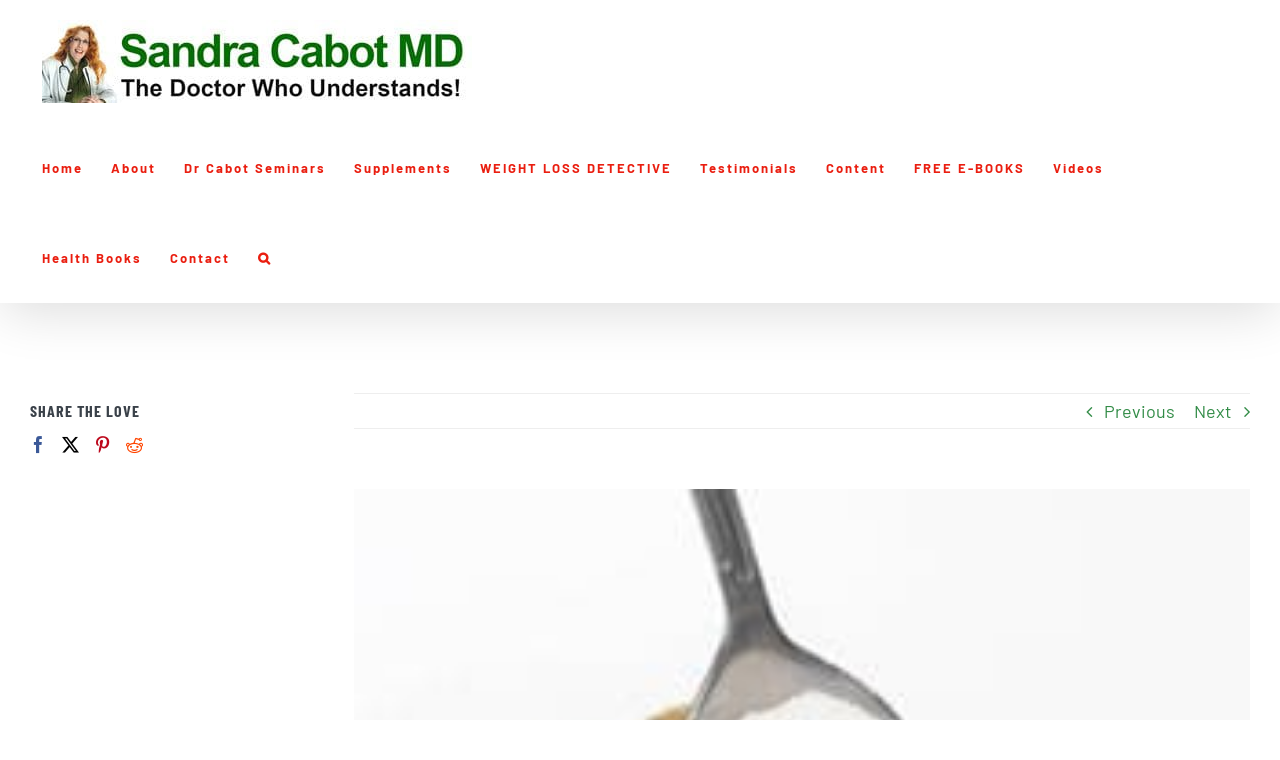

--- FILE ---
content_type: text/html; charset=UTF-8
request_url: https://www.sandracabot.com/sugar-are-you-eating-more-than-you-realise/
body_size: 18246
content:
<!DOCTYPE html>
<html class="avada-html-layout-wide avada-html-header-position-top avada-is-100-percent-template avada-html-has-bg-image" lang="en-AU" prefix="og: http://ogp.me/ns# fb: http://ogp.me/ns/fb#">
<head>
	<meta http-equiv="X-UA-Compatible" content="IE=edge" />
	<meta http-equiv="Content-Type" content="text/html; charset=utf-8"/>
	<meta name="viewport" content="width=device-width, initial-scale=1" />
	<meta name='robots' content='index, follow, max-image-preview:large, max-snippet:-1, max-video-preview:-1' />

	<!-- This site is optimized with the Yoast SEO plugin v25.8 - https://yoast.com/wordpress/plugins/seo/ -->
	<title>Sugar - Are You Eating More Than You Realise? - Dr Sandra Cabot MD</title>
	<meta name="description" content="Some experts estimate that many people are consuming huge amounts of sugar each day without fully realising it (in some cases, up to forty teaspoons per day)." />
	<link rel="canonical" href="https://www.sandracabot.com/sugar-are-you-eating-more-than-you-realise/" />
	<meta property="og:locale" content="en_US" />
	<meta property="og:type" content="article" />
	<meta property="og:title" content="Sugar - Are You Eating More Than You Realise? - Dr Sandra Cabot MD" />
	<meta property="og:description" content="Some experts estimate that many people are consuming huge amounts of sugar each day without fully realising it (in some cases, up to forty teaspoons per day)." />
	<meta property="og:url" content="https://www.sandracabot.com/sugar-are-you-eating-more-than-you-realise/" />
	<meta property="og:site_name" content="Dr Sandra Cabot MD" />
	<meta property="article:published_time" content="2013-07-19T04:35:43+00:00" />
	<meta property="og:image" content="https://www.sandracabot.com/wp-content/uploads/2013/07/sugar-bowl-s.jpg" />
	<meta property="og:image:width" content="246" />
	<meta property="og:image:height" content="300" />
	<meta property="og:image:type" content="image/jpeg" />
	<meta name="author" content="Admin" />
	<meta name="twitter:card" content="summary_large_image" />
	<meta name="twitter:label1" content="Written by" />
	<meta name="twitter:data1" content="Admin" />
	<meta name="twitter:label2" content="Est. reading time" />
	<meta name="twitter:data2" content="1 minute" />
	<script type="application/ld+json" class="yoast-schema-graph">{"@context":"https://schema.org","@graph":[{"@type":"WebPage","@id":"https://www.sandracabot.com/sugar-are-you-eating-more-than-you-realise/","url":"https://www.sandracabot.com/sugar-are-you-eating-more-than-you-realise/","name":"Sugar - Are You Eating More Than You Realise? - Dr Sandra Cabot MD","isPartOf":{"@id":"https://www.sandracabot.com/#website"},"primaryImageOfPage":{"@id":"https://www.sandracabot.com/sugar-are-you-eating-more-than-you-realise/#primaryimage"},"image":{"@id":"https://www.sandracabot.com/sugar-are-you-eating-more-than-you-realise/#primaryimage"},"thumbnailUrl":"https://www.sandracabot.com/wp-content/uploads/2013/07/sugar-bowl-s.jpg","datePublished":"2013-07-19T04:35:43+00:00","author":{"@id":"https://www.sandracabot.com/#/schema/person/c90104cebffb58e39d0a2c30d238e5f3"},"description":"Some experts estimate that many people are consuming huge amounts of sugar each day without fully realising it (in some cases, up to forty teaspoons per day).","breadcrumb":{"@id":"https://www.sandracabot.com/sugar-are-you-eating-more-than-you-realise/#breadcrumb"},"inLanguage":"en-AU","potentialAction":[{"@type":"ReadAction","target":["https://www.sandracabot.com/sugar-are-you-eating-more-than-you-realise/"]}]},{"@type":"ImageObject","inLanguage":"en-AU","@id":"https://www.sandracabot.com/sugar-are-you-eating-more-than-you-realise/#primaryimage","url":"https://www.sandracabot.com/wp-content/uploads/2013/07/sugar-bowl-s.jpg","contentUrl":"https://www.sandracabot.com/wp-content/uploads/2013/07/sugar-bowl-s.jpg","width":246,"height":300},{"@type":"BreadcrumbList","@id":"https://www.sandracabot.com/sugar-are-you-eating-more-than-you-realise/#breadcrumb","itemListElement":[{"@type":"ListItem","position":1,"name":"Home","item":"https://www.sandracabot.com/"},{"@type":"ListItem","position":2,"name":"Sugar &#8211; Are You Eating More Than You Realise?"}]},{"@type":"WebSite","@id":"https://www.sandracabot.com/#website","url":"https://www.sandracabot.com/","name":"Dr Sandra Cabot MD","description":"The Doctor Who Understands","potentialAction":[{"@type":"SearchAction","target":{"@type":"EntryPoint","urlTemplate":"https://www.sandracabot.com/?s={search_term_string}"},"query-input":{"@type":"PropertyValueSpecification","valueRequired":true,"valueName":"search_term_string"}}],"inLanguage":"en-AU"},{"@type":"Person","@id":"https://www.sandracabot.com/#/schema/person/c90104cebffb58e39d0a2c30d238e5f3","name":"Admin","image":{"@type":"ImageObject","inLanguage":"en-AU","@id":"https://www.sandracabot.com/#/schema/person/image/","url":"https://secure.gravatar.com/avatar/0ad8568308381f13b7112ed9aa5fa08e71d36d62df00e11b782e85662c4f82f4?s=96&d=mm&r=g","contentUrl":"https://secure.gravatar.com/avatar/0ad8568308381f13b7112ed9aa5fa08e71d36d62df00e11b782e85662c4f82f4?s=96&d=mm&r=g","caption":"Admin"},"url":"https://www.sandracabot.com/author/superadmin/"}]}</script>
	<!-- / Yoast SEO plugin. -->


<link rel='dns-prefetch' href='//www.googletagmanager.com' />
<link href='//hb.wpmucdn.com' rel='preconnect' />
<link rel="alternate" type="application/rss+xml" title="Dr Sandra Cabot MD &raquo; Feed" href="https://www.sandracabot.com/feed/" />
<link rel="alternate" type="application/rss+xml" title="Dr Sandra Cabot MD &raquo; Comments Feed" href="https://www.sandracabot.com/comments/feed/" />
		
		
		
				<link rel="alternate" title="oEmbed (JSON)" type="application/json+oembed" href="https://www.sandracabot.com/wp-json/oembed/1.0/embed?url=https%3A%2F%2Fwww.sandracabot.com%2Fsugar-are-you-eating-more-than-you-realise%2F" />
<link rel="alternate" title="oEmbed (XML)" type="text/xml+oembed" href="https://www.sandracabot.com/wp-json/oembed/1.0/embed?url=https%3A%2F%2Fwww.sandracabot.com%2Fsugar-are-you-eating-more-than-you-realise%2F&#038;format=xml" />
		<style>
			.lazyload,
			.lazyloading {
				max-width: 100%;
			}
		</style>
							<meta name="description" content="When most people think about the sugar in their diets, they tend to think of the obvious suspects such as the table sugar used in their tea or coffee or how much may be in those delicious lollies and cakes they find themselves craving!

The thing is, if you eat most prepared"/>
				
		<meta property="og:locale" content="en_AU"/>
		<meta property="og:type" content="article"/>
		<meta property="og:site_name" content="Dr Sandra Cabot MD"/>
		<meta property="og:title" content="Sugar - Are You Eating More Than You Realise? - Dr Sandra Cabot MD"/>
				<meta property="og:description" content="When most people think about the sugar in their diets, they tend to think of the obvious suspects such as the table sugar used in their tea or coffee or how much may be in those delicious lollies and cakes they find themselves craving!

The thing is, if you eat most prepared"/>
				<meta property="og:url" content="https://www.sandracabot.com/sugar-are-you-eating-more-than-you-realise/"/>
										<meta property="article:published_time" content="2013-07-19T04:35:43+11:00"/>
											<meta name="author" content="Admin"/>
								<meta property="og:image" content="https://www.sandracabot.com/wp-content/uploads/2013/07/sugar-bowl-s.jpg"/>
		<meta property="og:image:width" content="246"/>
		<meta property="og:image:height" content="300"/>
		<meta property="og:image:type" content="image/jpeg"/>
				<style id='wp-img-auto-sizes-contain-inline-css' type='text/css'>
img:is([sizes=auto i],[sizes^="auto," i]){contain-intrinsic-size:3000px 1500px}
/*# sourceURL=wp-img-auto-sizes-contain-inline-css */
</style>
<link rel='stylesheet' id='dashicons-css' href='https://www.sandracabot.com/wp-includes/css/dashicons.min.css?ver=6.9' type='text/css' media='all' />
<link rel='stylesheet' id='thickbox-css' href='https://www.sandracabot.com/wp-includes/js/thickbox/thickbox.css?ver=6.9' type='text/css' media='all' />
<style id='wp-emoji-styles-inline-css' type='text/css'>

	img.wp-smiley, img.emoji {
		display: inline !important;
		border: none !important;
		box-shadow: none !important;
		height: 1em !important;
		width: 1em !important;
		margin: 0 0.07em !important;
		vertical-align: -0.1em !important;
		background: none !important;
		padding: 0 !important;
	}
/*# sourceURL=wp-emoji-styles-inline-css */
</style>
<link rel='stylesheet' id='pmpro_frontend_base-css' href='https://www.sandracabot.com/wp-content/plugins/paid-memberships-pro/css/frontend/base.css?ver=3.4.3' type='text/css' media='all' />
<link rel='stylesheet' id='pmpro_frontend_variation_1-css' href='https://www.sandracabot.com/wp-content/plugins/paid-memberships-pro/css/frontend/variation_1.css?ver=3.4.3' type='text/css' media='all' />
<link rel='stylesheet' id='pmprorh_frontend-css' href='https://www.sandracabot.com/wp-content/plugins/pmpro-mailchimp/css/pmpromc.css?ver=6.9' type='text/css' media='all' />
<style id='woocommerce-inline-inline-css' type='text/css'>
.woocommerce form .form-row .required { visibility: visible; }
/*# sourceURL=woocommerce-inline-inline-css */
</style>
<link rel='stylesheet' id='brands-styles-css' href='https://www.sandracabot.com/wp-content/plugins/woocommerce/assets/css/brands.css?ver=10.1.3' type='text/css' media='all' />
<link rel='stylesheet' id='fusion-dynamic-css-css' href='https://www.sandracabot.com/wp-content/uploads/fusion-styles/d41093ecb806fb5676d99e5756f2a609.min.css?ver=3.14.2' type='text/css' media='all' />
<script type="text/javascript" src="https://www.sandracabot.com/wp-includes/js/jquery/jquery.min.js?ver=3.7.1" id="jquery-core-js"></script>
<script type="text/javascript" src="https://www.sandracabot.com/wp-includes/js/jquery/jquery-migrate.min.js?ver=3.4.1" id="jquery-migrate-js"></script>
<script type="text/javascript" src="https://www.sandracabot.com/wp-content/plugins/woocommerce/assets/js/jquery-blockui/jquery.blockUI.min.js?ver=2.7.0-wc.10.1.3" id="jquery-blockui-js" defer="defer" data-wp-strategy="defer"></script>
<script type="text/javascript" id="wc-add-to-cart-js-extra">
/* <![CDATA[ */
var wc_add_to_cart_params = {"ajax_url":"/wp-admin/admin-ajax.php","wc_ajax_url":"/?wc-ajax=%%endpoint%%","i18n_view_cart":"View cart","cart_url":"https://www.sandracabot.com/cart/","is_cart":"","cart_redirect_after_add":"no"};
//# sourceURL=wc-add-to-cart-js-extra
/* ]]> */
</script>
<script type="text/javascript" src="https://www.sandracabot.com/wp-content/plugins/woocommerce/assets/js/frontend/add-to-cart.min.js?ver=10.1.3" id="wc-add-to-cart-js" defer="defer" data-wp-strategy="defer"></script>
<script type="text/javascript" src="https://www.sandracabot.com/wp-content/plugins/woocommerce/assets/js/js-cookie/js.cookie.min.js?ver=2.1.4-wc.10.1.3" id="js-cookie-js" defer="defer" data-wp-strategy="defer"></script>
<script type="text/javascript" id="woocommerce-js-extra">
/* <![CDATA[ */
var woocommerce_params = {"ajax_url":"/wp-admin/admin-ajax.php","wc_ajax_url":"/?wc-ajax=%%endpoint%%","i18n_password_show":"Show password","i18n_password_hide":"Hide password"};
//# sourceURL=woocommerce-js-extra
/* ]]> */
</script>
<script type="text/javascript" src="https://www.sandracabot.com/wp-content/plugins/woocommerce/assets/js/frontend/woocommerce.min.js?ver=10.1.3" id="woocommerce-js" defer="defer" data-wp-strategy="defer"></script>
<link rel="https://api.w.org/" href="https://www.sandracabot.com/wp-json/" /><link rel="alternate" title="JSON" type="application/json" href="https://www.sandracabot.com/wp-json/wp/v2/posts/4611" /><link rel="EditURI" type="application/rsd+xml" title="RSD" href="https://www.sandracabot.com/xmlrpc.php?rsd" />
<meta name="generator" content="WordPress 6.9" />
<meta name="generator" content="WooCommerce 10.1.3" />
<link rel='shortlink' href='https://www.sandracabot.com/?p=4611' />
<meta name="generator" content="Site Kit by Google 1.170.0" /><style id="pmpro_colors">:root {
	--pmpro--color--base: #ffffff;
	--pmpro--color--contrast: #222222;
	--pmpro--color--accent: #0c3d54;
	--pmpro--color--accent--variation: hsl( 199,75%,28.5% );
	--pmpro--color--border--variation: hsl( 0,0%,91% );
}</style>		<style type="text/css">.pp-podcast {opacity: 0;}</style>
				<script>
			document.documentElement.className = document.documentElement.className.replace('no-js', 'js');
		</script>
				<style>
			.no-js img.lazyload {
				display: none;
			}

			figure.wp-block-image img.lazyloading {
				min-width: 150px;
			}

			.lazyload,
			.lazyloading {
				--smush-placeholder-width: 100px;
				--smush-placeholder-aspect-ratio: 1/1;
				width: var(--smush-image-width, var(--smush-placeholder-width)) !important;
				aspect-ratio: var(--smush-image-aspect-ratio, var(--smush-placeholder-aspect-ratio)) !important;
			}

						.lazyload, .lazyloading {
				opacity: 0;
			}

			.lazyloaded {
				opacity: 1;
				transition: opacity 400ms;
				transition-delay: 0ms;
			}

					</style>
		<style type="text/css" id="css-fb-visibility">@media screen and (max-width: 640px){.fusion-no-small-visibility{display:none !important;}body .sm-text-align-center{text-align:center !important;}body .sm-text-align-left{text-align:left !important;}body .sm-text-align-right{text-align:right !important;}body .sm-text-align-justify{text-align:justify !important;}body .sm-flex-align-center{justify-content:center !important;}body .sm-flex-align-flex-start{justify-content:flex-start !important;}body .sm-flex-align-flex-end{justify-content:flex-end !important;}body .sm-mx-auto{margin-left:auto !important;margin-right:auto !important;}body .sm-ml-auto{margin-left:auto !important;}body .sm-mr-auto{margin-right:auto !important;}body .fusion-absolute-position-small{position:absolute;width:100%;}.awb-sticky.awb-sticky-small{ position: sticky; top: var(--awb-sticky-offset,0); }}@media screen and (min-width: 641px) and (max-width: 1024px){.fusion-no-medium-visibility{display:none !important;}body .md-text-align-center{text-align:center !important;}body .md-text-align-left{text-align:left !important;}body .md-text-align-right{text-align:right !important;}body .md-text-align-justify{text-align:justify !important;}body .md-flex-align-center{justify-content:center !important;}body .md-flex-align-flex-start{justify-content:flex-start !important;}body .md-flex-align-flex-end{justify-content:flex-end !important;}body .md-mx-auto{margin-left:auto !important;margin-right:auto !important;}body .md-ml-auto{margin-left:auto !important;}body .md-mr-auto{margin-right:auto !important;}body .fusion-absolute-position-medium{position:absolute;width:100%;}.awb-sticky.awb-sticky-medium{ position: sticky; top: var(--awb-sticky-offset,0); }}@media screen and (min-width: 1025px){.fusion-no-large-visibility{display:none !important;}body .lg-text-align-center{text-align:center !important;}body .lg-text-align-left{text-align:left !important;}body .lg-text-align-right{text-align:right !important;}body .lg-text-align-justify{text-align:justify !important;}body .lg-flex-align-center{justify-content:center !important;}body .lg-flex-align-flex-start{justify-content:flex-start !important;}body .lg-flex-align-flex-end{justify-content:flex-end !important;}body .lg-mx-auto{margin-left:auto !important;margin-right:auto !important;}body .lg-ml-auto{margin-left:auto !important;}body .lg-mr-auto{margin-right:auto !important;}body .fusion-absolute-position-large{position:absolute;width:100%;}.awb-sticky.awb-sticky-large{ position: sticky; top: var(--awb-sticky-offset,0); }}</style>			<link rel="preload" href="https://www.sandracabot.com/wp-content/plugins/hustle/assets/hustle-ui/fonts/hustle-icons-font.woff2" as="font" type="font/woff2" crossorigin>
			<noscript><style>.woocommerce-product-gallery{ opacity: 1 !important; }</style></noscript>
	<style type="text/css">.recentcomments a{display:inline !important;padding:0 !important;margin:0 !important;}</style>
<!-- Google Tag Manager snippet added by Site Kit -->
<script type="text/javascript">
/* <![CDATA[ */

			( function( w, d, s, l, i ) {
				w[l] = w[l] || [];
				w[l].push( {'gtm.start': new Date().getTime(), event: 'gtm.js'} );
				var f = d.getElementsByTagName( s )[0],
					j = d.createElement( s ), dl = l != 'dataLayer' ? '&l=' + l : '';
				j.async = true;
				j.src = 'https://www.googletagmanager.com/gtm.js?id=' + i + dl;
				f.parentNode.insertBefore( j, f );
			} )( window, document, 'script', 'dataLayer', 'GTM-K5F92SZ' );
			
/* ]]> */
</script>

<!-- End Google Tag Manager snippet added by Site Kit -->
<link rel="icon" href="https://www.sandracabot.com/wp-content/uploads/2019/05/SCfavicon-66x66.png" sizes="32x32" />
<link rel="icon" href="https://www.sandracabot.com/wp-content/uploads/2019/05/SCfavicon-200x199.png" sizes="192x192" />
<link rel="apple-touch-icon" href="https://www.sandracabot.com/wp-content/uploads/2019/05/SCfavicon-200x199.png" />
<meta name="msapplication-TileImage" content="https://www.sandracabot.com/wp-content/uploads/2019/05/SCfavicon.png" />
		<style type="text/css" id="wp-custom-css">
			.cachev1{}
#wrapper #main #comments .fusion-title h2, #wrapper #main #comments .fusion-title h3, #wrapper #main #respond .fusion-title h2, #wrapper #main #respond .fusion-title h3, #wrapper #main .about-author .fusion-title h2, #wrapper #main .about-author .fusion-title h3, #wrapper #main .related-posts .fusion-title h2, #wrapper #main .related-posts .fusion-title h3, #wrapper #main .related.products .fusion-title h2, #wrapper #main .related.products .fusion-title h3, .single-product .woocommerce-tabs h2, .single-product .woocommerce-tabs h3 {
    font-size: 1.55em;
}

#comment-input input, #comment-textarea textarea, .avada-select .select2-container .select2-choice, .avada-select .select2-container .select2-choice2, .chzn-container .chzn-drop, .chzn-container-single .chzn-single, .comment-form-comment textarea, .fusion-body .avada-select-parent select, .input-text, .main-nav-search-form input, .post-password-form label input[type=password], .search-page-search-form input, input.s, input[type=email], input[type=number], input[type=password], input[type=text], select, textarea {
    background-color: #c7c6c6;
    font-size: 18px;
    color: #000;
}

element.style {
}
@media only screen and (max-width: 1000px)
.wpcf7-form .wpcf7-number, .wpcf7-form .wpcf7-quiz, .wpcf7-form .wpcf7-text, .wpcf7-form textarea {
    float: none!important;
    width: 100%!important;
    box-sizing: border-box;
}

span.wpcf7-list-item { display: block; }

.wpcf7-list-item.first {
    display: none;
}

.wpcf7-response-output {
    /* background-color: #4ad575; */
    border: 10
px
 solid rgba(27,116,55,1);
    color: rgba(27,116,55,1);
}

/**WPForm WLD Questionnaire**/
 

div#wpforms-14709 .wpforms-field-label {font-size: 20px;}

div#wpforms-14709 .wpforms-field-sublabel {font-size: 16px;}

div#wpforms-14709 .wpforms-field-description {font-size: 16px;}

div#wpforms-14709 .wpforms-field-label-inline {font-size: 18px;}

div#wpforms-14709 .wpforms-form input[type=checkbox] {font-size: 18px;}

div#wpforms-14709 .wpforms-page-button {font-size: 18px;}		</style>
				<script type="text/javascript">
			var doc = document.documentElement;
			doc.setAttribute( 'data-useragent', navigator.userAgent );
		</script>
		
	<link rel='stylesheet' id='wc-blocks-style-css' href='https://www.sandracabot.com/wp-content/plugins/woocommerce/assets/client/blocks/wc-blocks.css?ver=wc-10.1.3' type='text/css' media='all' />
<style id='global-styles-inline-css' type='text/css'>
:root{--wp--preset--aspect-ratio--square: 1;--wp--preset--aspect-ratio--4-3: 4/3;--wp--preset--aspect-ratio--3-4: 3/4;--wp--preset--aspect-ratio--3-2: 3/2;--wp--preset--aspect-ratio--2-3: 2/3;--wp--preset--aspect-ratio--16-9: 16/9;--wp--preset--aspect-ratio--9-16: 9/16;--wp--preset--color--black: #000000;--wp--preset--color--cyan-bluish-gray: #abb8c3;--wp--preset--color--white: #ffffff;--wp--preset--color--pale-pink: #f78da7;--wp--preset--color--vivid-red: #cf2e2e;--wp--preset--color--luminous-vivid-orange: #ff6900;--wp--preset--color--luminous-vivid-amber: #fcb900;--wp--preset--color--light-green-cyan: #7bdcb5;--wp--preset--color--vivid-green-cyan: #00d084;--wp--preset--color--pale-cyan-blue: #8ed1fc;--wp--preset--color--vivid-cyan-blue: #0693e3;--wp--preset--color--vivid-purple: #9b51e0;--wp--preset--color--awb-color-1: #ffffff;--wp--preset--color--awb-color-2: #f7f7f7;--wp--preset--color--awb-color-3: #eeeeee;--wp--preset--color--awb-color-4: #4ad575;--wp--preset--color--awb-color-5: #88929e;--wp--preset--color--awb-color-6: #7b838b;--wp--preset--color--awb-color-7: #3a4149;--wp--preset--color--awb-color-8: #333333;--wp--preset--color--awb-color-custom-10: rgba(0,0,0,0.2);--wp--preset--color--awb-color-custom-11: #55e381;--wp--preset--color--awb-color-custom-12: #65bc7b;--wp--preset--color--awb-color-custom-13: #328c47;--wp--preset--gradient--vivid-cyan-blue-to-vivid-purple: linear-gradient(135deg,rgb(6,147,227) 0%,rgb(155,81,224) 100%);--wp--preset--gradient--light-green-cyan-to-vivid-green-cyan: linear-gradient(135deg,rgb(122,220,180) 0%,rgb(0,208,130) 100%);--wp--preset--gradient--luminous-vivid-amber-to-luminous-vivid-orange: linear-gradient(135deg,rgb(252,185,0) 0%,rgb(255,105,0) 100%);--wp--preset--gradient--luminous-vivid-orange-to-vivid-red: linear-gradient(135deg,rgb(255,105,0) 0%,rgb(207,46,46) 100%);--wp--preset--gradient--very-light-gray-to-cyan-bluish-gray: linear-gradient(135deg,rgb(238,238,238) 0%,rgb(169,184,195) 100%);--wp--preset--gradient--cool-to-warm-spectrum: linear-gradient(135deg,rgb(74,234,220) 0%,rgb(151,120,209) 20%,rgb(207,42,186) 40%,rgb(238,44,130) 60%,rgb(251,105,98) 80%,rgb(254,248,76) 100%);--wp--preset--gradient--blush-light-purple: linear-gradient(135deg,rgb(255,206,236) 0%,rgb(152,150,240) 100%);--wp--preset--gradient--blush-bordeaux: linear-gradient(135deg,rgb(254,205,165) 0%,rgb(254,45,45) 50%,rgb(107,0,62) 100%);--wp--preset--gradient--luminous-dusk: linear-gradient(135deg,rgb(255,203,112) 0%,rgb(199,81,192) 50%,rgb(65,88,208) 100%);--wp--preset--gradient--pale-ocean: linear-gradient(135deg,rgb(255,245,203) 0%,rgb(182,227,212) 50%,rgb(51,167,181) 100%);--wp--preset--gradient--electric-grass: linear-gradient(135deg,rgb(202,248,128) 0%,rgb(113,206,126) 100%);--wp--preset--gradient--midnight: linear-gradient(135deg,rgb(2,3,129) 0%,rgb(40,116,252) 100%);--wp--preset--font-size--small: 13.5px;--wp--preset--font-size--medium: 20px;--wp--preset--font-size--large: 27px;--wp--preset--font-size--x-large: 42px;--wp--preset--font-size--normal: 18px;--wp--preset--font-size--xlarge: 36px;--wp--preset--font-size--huge: 54px;--wp--preset--spacing--20: 0.44rem;--wp--preset--spacing--30: 0.67rem;--wp--preset--spacing--40: 1rem;--wp--preset--spacing--50: 1.5rem;--wp--preset--spacing--60: 2.25rem;--wp--preset--spacing--70: 3.38rem;--wp--preset--spacing--80: 5.06rem;--wp--preset--shadow--natural: 6px 6px 9px rgba(0, 0, 0, 0.2);--wp--preset--shadow--deep: 12px 12px 50px rgba(0, 0, 0, 0.4);--wp--preset--shadow--sharp: 6px 6px 0px rgba(0, 0, 0, 0.2);--wp--preset--shadow--outlined: 6px 6px 0px -3px rgb(255, 255, 255), 6px 6px rgb(0, 0, 0);--wp--preset--shadow--crisp: 6px 6px 0px rgb(0, 0, 0);}:where(.is-layout-flex){gap: 0.5em;}:where(.is-layout-grid){gap: 0.5em;}body .is-layout-flex{display: flex;}.is-layout-flex{flex-wrap: wrap;align-items: center;}.is-layout-flex > :is(*, div){margin: 0;}body .is-layout-grid{display: grid;}.is-layout-grid > :is(*, div){margin: 0;}:where(.wp-block-columns.is-layout-flex){gap: 2em;}:where(.wp-block-columns.is-layout-grid){gap: 2em;}:where(.wp-block-post-template.is-layout-flex){gap: 1.25em;}:where(.wp-block-post-template.is-layout-grid){gap: 1.25em;}.has-black-color{color: var(--wp--preset--color--black) !important;}.has-cyan-bluish-gray-color{color: var(--wp--preset--color--cyan-bluish-gray) !important;}.has-white-color{color: var(--wp--preset--color--white) !important;}.has-pale-pink-color{color: var(--wp--preset--color--pale-pink) !important;}.has-vivid-red-color{color: var(--wp--preset--color--vivid-red) !important;}.has-luminous-vivid-orange-color{color: var(--wp--preset--color--luminous-vivid-orange) !important;}.has-luminous-vivid-amber-color{color: var(--wp--preset--color--luminous-vivid-amber) !important;}.has-light-green-cyan-color{color: var(--wp--preset--color--light-green-cyan) !important;}.has-vivid-green-cyan-color{color: var(--wp--preset--color--vivid-green-cyan) !important;}.has-pale-cyan-blue-color{color: var(--wp--preset--color--pale-cyan-blue) !important;}.has-vivid-cyan-blue-color{color: var(--wp--preset--color--vivid-cyan-blue) !important;}.has-vivid-purple-color{color: var(--wp--preset--color--vivid-purple) !important;}.has-black-background-color{background-color: var(--wp--preset--color--black) !important;}.has-cyan-bluish-gray-background-color{background-color: var(--wp--preset--color--cyan-bluish-gray) !important;}.has-white-background-color{background-color: var(--wp--preset--color--white) !important;}.has-pale-pink-background-color{background-color: var(--wp--preset--color--pale-pink) !important;}.has-vivid-red-background-color{background-color: var(--wp--preset--color--vivid-red) !important;}.has-luminous-vivid-orange-background-color{background-color: var(--wp--preset--color--luminous-vivid-orange) !important;}.has-luminous-vivid-amber-background-color{background-color: var(--wp--preset--color--luminous-vivid-amber) !important;}.has-light-green-cyan-background-color{background-color: var(--wp--preset--color--light-green-cyan) !important;}.has-vivid-green-cyan-background-color{background-color: var(--wp--preset--color--vivid-green-cyan) !important;}.has-pale-cyan-blue-background-color{background-color: var(--wp--preset--color--pale-cyan-blue) !important;}.has-vivid-cyan-blue-background-color{background-color: var(--wp--preset--color--vivid-cyan-blue) !important;}.has-vivid-purple-background-color{background-color: var(--wp--preset--color--vivid-purple) !important;}.has-black-border-color{border-color: var(--wp--preset--color--black) !important;}.has-cyan-bluish-gray-border-color{border-color: var(--wp--preset--color--cyan-bluish-gray) !important;}.has-white-border-color{border-color: var(--wp--preset--color--white) !important;}.has-pale-pink-border-color{border-color: var(--wp--preset--color--pale-pink) !important;}.has-vivid-red-border-color{border-color: var(--wp--preset--color--vivid-red) !important;}.has-luminous-vivid-orange-border-color{border-color: var(--wp--preset--color--luminous-vivid-orange) !important;}.has-luminous-vivid-amber-border-color{border-color: var(--wp--preset--color--luminous-vivid-amber) !important;}.has-light-green-cyan-border-color{border-color: var(--wp--preset--color--light-green-cyan) !important;}.has-vivid-green-cyan-border-color{border-color: var(--wp--preset--color--vivid-green-cyan) !important;}.has-pale-cyan-blue-border-color{border-color: var(--wp--preset--color--pale-cyan-blue) !important;}.has-vivid-cyan-blue-border-color{border-color: var(--wp--preset--color--vivid-cyan-blue) !important;}.has-vivid-purple-border-color{border-color: var(--wp--preset--color--vivid-purple) !important;}.has-vivid-cyan-blue-to-vivid-purple-gradient-background{background: var(--wp--preset--gradient--vivid-cyan-blue-to-vivid-purple) !important;}.has-light-green-cyan-to-vivid-green-cyan-gradient-background{background: var(--wp--preset--gradient--light-green-cyan-to-vivid-green-cyan) !important;}.has-luminous-vivid-amber-to-luminous-vivid-orange-gradient-background{background: var(--wp--preset--gradient--luminous-vivid-amber-to-luminous-vivid-orange) !important;}.has-luminous-vivid-orange-to-vivid-red-gradient-background{background: var(--wp--preset--gradient--luminous-vivid-orange-to-vivid-red) !important;}.has-very-light-gray-to-cyan-bluish-gray-gradient-background{background: var(--wp--preset--gradient--very-light-gray-to-cyan-bluish-gray) !important;}.has-cool-to-warm-spectrum-gradient-background{background: var(--wp--preset--gradient--cool-to-warm-spectrum) !important;}.has-blush-light-purple-gradient-background{background: var(--wp--preset--gradient--blush-light-purple) !important;}.has-blush-bordeaux-gradient-background{background: var(--wp--preset--gradient--blush-bordeaux) !important;}.has-luminous-dusk-gradient-background{background: var(--wp--preset--gradient--luminous-dusk) !important;}.has-pale-ocean-gradient-background{background: var(--wp--preset--gradient--pale-ocean) !important;}.has-electric-grass-gradient-background{background: var(--wp--preset--gradient--electric-grass) !important;}.has-midnight-gradient-background{background: var(--wp--preset--gradient--midnight) !important;}.has-small-font-size{font-size: var(--wp--preset--font-size--small) !important;}.has-medium-font-size{font-size: var(--wp--preset--font-size--medium) !important;}.has-large-font-size{font-size: var(--wp--preset--font-size--large) !important;}.has-x-large-font-size{font-size: var(--wp--preset--font-size--x-large) !important;}
/*# sourceURL=global-styles-inline-css */
</style>
<style id='wp-block-library-inline-css' type='text/css'>
:root{--wp-block-synced-color:#7a00df;--wp-block-synced-color--rgb:122,0,223;--wp-bound-block-color:var(--wp-block-synced-color);--wp-editor-canvas-background:#ddd;--wp-admin-theme-color:#007cba;--wp-admin-theme-color--rgb:0,124,186;--wp-admin-theme-color-darker-10:#006ba1;--wp-admin-theme-color-darker-10--rgb:0,107,160.5;--wp-admin-theme-color-darker-20:#005a87;--wp-admin-theme-color-darker-20--rgb:0,90,135;--wp-admin-border-width-focus:2px}@media (min-resolution:192dpi){:root{--wp-admin-border-width-focus:1.5px}}.wp-element-button{cursor:pointer}:root .has-very-light-gray-background-color{background-color:#eee}:root .has-very-dark-gray-background-color{background-color:#313131}:root .has-very-light-gray-color{color:#eee}:root .has-very-dark-gray-color{color:#313131}:root .has-vivid-green-cyan-to-vivid-cyan-blue-gradient-background{background:linear-gradient(135deg,#00d084,#0693e3)}:root .has-purple-crush-gradient-background{background:linear-gradient(135deg,#34e2e4,#4721fb 50%,#ab1dfe)}:root .has-hazy-dawn-gradient-background{background:linear-gradient(135deg,#faaca8,#dad0ec)}:root .has-subdued-olive-gradient-background{background:linear-gradient(135deg,#fafae1,#67a671)}:root .has-atomic-cream-gradient-background{background:linear-gradient(135deg,#fdd79a,#004a59)}:root .has-nightshade-gradient-background{background:linear-gradient(135deg,#330968,#31cdcf)}:root .has-midnight-gradient-background{background:linear-gradient(135deg,#020381,#2874fc)}:root{--wp--preset--font-size--normal:16px;--wp--preset--font-size--huge:42px}.has-regular-font-size{font-size:1em}.has-larger-font-size{font-size:2.625em}.has-normal-font-size{font-size:var(--wp--preset--font-size--normal)}.has-huge-font-size{font-size:var(--wp--preset--font-size--huge)}.has-text-align-center{text-align:center}.has-text-align-left{text-align:left}.has-text-align-right{text-align:right}.has-fit-text{white-space:nowrap!important}#end-resizable-editor-section{display:none}.aligncenter{clear:both}.items-justified-left{justify-content:flex-start}.items-justified-center{justify-content:center}.items-justified-right{justify-content:flex-end}.items-justified-space-between{justify-content:space-between}.screen-reader-text{border:0;clip-path:inset(50%);height:1px;margin:-1px;overflow:hidden;padding:0;position:absolute;width:1px;word-wrap:normal!important}.screen-reader-text:focus{background-color:#ddd;clip-path:none;color:#444;display:block;font-size:1em;height:auto;left:5px;line-height:normal;padding:15px 23px 14px;text-decoration:none;top:5px;width:auto;z-index:100000}html :where(.has-border-color){border-style:solid}html :where([style*=border-top-color]){border-top-style:solid}html :where([style*=border-right-color]){border-right-style:solid}html :where([style*=border-bottom-color]){border-bottom-style:solid}html :where([style*=border-left-color]){border-left-style:solid}html :where([style*=border-width]){border-style:solid}html :where([style*=border-top-width]){border-top-style:solid}html :where([style*=border-right-width]){border-right-style:solid}html :where([style*=border-bottom-width]){border-bottom-style:solid}html :where([style*=border-left-width]){border-left-style:solid}html :where(img[class*=wp-image-]){height:auto;max-width:100%}:where(figure){margin:0 0 1em}html :where(.is-position-sticky){--wp-admin--admin-bar--position-offset:var(--wp-admin--admin-bar--height,0px)}@media screen and (max-width:600px){html :where(.is-position-sticky){--wp-admin--admin-bar--position-offset:0px}}
/*wp_block_styles_on_demand_placeholder:696e357f99676*/
/*# sourceURL=wp-block-library-inline-css */
</style>
<style id='wp-block-library-theme-inline-css' type='text/css'>
.wp-block-audio :where(figcaption){color:#555;font-size:13px;text-align:center}.is-dark-theme .wp-block-audio :where(figcaption){color:#ffffffa6}.wp-block-audio{margin:0 0 1em}.wp-block-code{border:1px solid #ccc;border-radius:4px;font-family:Menlo,Consolas,monaco,monospace;padding:.8em 1em}.wp-block-embed :where(figcaption){color:#555;font-size:13px;text-align:center}.is-dark-theme .wp-block-embed :where(figcaption){color:#ffffffa6}.wp-block-embed{margin:0 0 1em}.blocks-gallery-caption{color:#555;font-size:13px;text-align:center}.is-dark-theme .blocks-gallery-caption{color:#ffffffa6}:root :where(.wp-block-image figcaption){color:#555;font-size:13px;text-align:center}.is-dark-theme :root :where(.wp-block-image figcaption){color:#ffffffa6}.wp-block-image{margin:0 0 1em}.wp-block-pullquote{border-bottom:4px solid;border-top:4px solid;color:currentColor;margin-bottom:1.75em}.wp-block-pullquote :where(cite),.wp-block-pullquote :where(footer),.wp-block-pullquote__citation{color:currentColor;font-size:.8125em;font-style:normal;text-transform:uppercase}.wp-block-quote{border-left:.25em solid;margin:0 0 1.75em;padding-left:1em}.wp-block-quote cite,.wp-block-quote footer{color:currentColor;font-size:.8125em;font-style:normal;position:relative}.wp-block-quote:where(.has-text-align-right){border-left:none;border-right:.25em solid;padding-left:0;padding-right:1em}.wp-block-quote:where(.has-text-align-center){border:none;padding-left:0}.wp-block-quote.is-large,.wp-block-quote.is-style-large,.wp-block-quote:where(.is-style-plain){border:none}.wp-block-search .wp-block-search__label{font-weight:700}.wp-block-search__button{border:1px solid #ccc;padding:.375em .625em}:where(.wp-block-group.has-background){padding:1.25em 2.375em}.wp-block-separator.has-css-opacity{opacity:.4}.wp-block-separator{border:none;border-bottom:2px solid;margin-left:auto;margin-right:auto}.wp-block-separator.has-alpha-channel-opacity{opacity:1}.wp-block-separator:not(.is-style-wide):not(.is-style-dots){width:100px}.wp-block-separator.has-background:not(.is-style-dots){border-bottom:none;height:1px}.wp-block-separator.has-background:not(.is-style-wide):not(.is-style-dots){height:2px}.wp-block-table{margin:0 0 1em}.wp-block-table td,.wp-block-table th{word-break:normal}.wp-block-table :where(figcaption){color:#555;font-size:13px;text-align:center}.is-dark-theme .wp-block-table :where(figcaption){color:#ffffffa6}.wp-block-video :where(figcaption){color:#555;font-size:13px;text-align:center}.is-dark-theme .wp-block-video :where(figcaption){color:#ffffffa6}.wp-block-video{margin:0 0 1em}:root :where(.wp-block-template-part.has-background){margin-bottom:0;margin-top:0;padding:1.25em 2.375em}
/*# sourceURL=/wp-includes/css/dist/block-library/theme.min.css */
</style>
<style id='classic-theme-styles-inline-css' type='text/css'>
/*! This file is auto-generated */
.wp-block-button__link{color:#fff;background-color:#32373c;border-radius:9999px;box-shadow:none;text-decoration:none;padding:calc(.667em + 2px) calc(1.333em + 2px);font-size:1.125em}.wp-block-file__button{background:#32373c;color:#fff;text-decoration:none}
/*# sourceURL=/wp-includes/css/classic-themes.min.css */
</style>
<link rel='stylesheet' id='hustle_icons-css' href='https://www.sandracabot.com/wp-content/plugins/hustle/assets/hustle-ui/css/hustle-icons.min.css?ver=7.8.7' type='text/css' media='all' />
<link rel='stylesheet' id='hustle_global-css' href='https://www.sandracabot.com/wp-content/plugins/hustle/assets/hustle-ui/css/hustle-global.min.css?ver=7.8.7' type='text/css' media='all' />
<link rel='stylesheet' id='hustle_info-css' href='https://www.sandracabot.com/wp-content/plugins/hustle/assets/hustle-ui/css/hustle-info.min.css?ver=7.8.7' type='text/css' media='all' />
<link rel='stylesheet' id='hustle_popup-css' href='https://www.sandracabot.com/wp-content/plugins/hustle/assets/hustle-ui/css/hustle-popup.min.css?ver=7.8.7' type='text/css' media='all' />
<link rel='stylesheet' id='hustle-fonts-css' href='https://fonts.bunny.net/css?family=Open+Sans%3A700%2C300italic%2Cbold%2Cregular&#038;display=swap&#038;ver=1.0' type='text/css' media='all' />
</head>

<body class="pmpro-variation_1 wp-singular post-template-default single single-post postid-4611 single-format-standard wp-theme-Avada theme-Avada pmpro-body-has-access woocommerce-no-js has-sidebar fusion-image-hovers fusion-pagination-sizing fusion-button_type-flat fusion-button_span-no fusion-button_gradient-linear avada-image-rollover-circle-no avada-image-rollover-yes avada-image-rollover-direction-fade fusion-body ltr fusion-sticky-header no-tablet-sticky-header no-mobile-sticky-header no-mobile-slidingbar no-mobile-totop avada-has-rev-slider-styles fusion-disable-outline fusion-sub-menu-fade mobile-logo-pos-left layout-wide-mode avada-has-boxed-modal-shadow-none layout-scroll-offset-full avada-has-zero-margin-offset-top fusion-top-header menu-text-align-center fusion-woo-product-design-classic fusion-woo-shop-page-columns-4 fusion-woo-related-columns-4 fusion-woo-archive-page-columns-3 avada-has-woo-gallery-disabled woo-sale-badge-circle woo-outofstock-badge-top_bar mobile-menu-design-modern fusion-show-pagination-text fusion-header-layout-v1 avada-responsive avada-footer-fx-none avada-menu-highlight-style-bar fusion-search-form-classic fusion-main-menu-search-dropdown fusion-avatar-square avada-dropdown-styles avada-blog-layout-grid avada-blog-archive-layout-masonry avada-header-shadow-yes avada-menu-icon-position-left avada-has-megamenu-shadow avada-has-header-100-width avada-has-pagetitle-bg-full avada-has-mobile-menu-search avada-has-main-nav-search-icon avada-has-100-footer avada-has-breadcrumb-mobile-hidden avada-has-titlebar-hide avada-social-full-transparent avada-has-pagination-padding avada-flyout-menu-direction-fade avada-ec-views-v1" data-awb-post-id="4611">
			<!-- Google Tag Manager (noscript) snippet added by Site Kit -->
		<noscript>
			<iframe data-src="https://www.googletagmanager.com/ns.html?id=GTM-K5F92SZ" height="0" width="0" style="display:none;visibility:hidden" src="[data-uri]" class="lazyload" data-load-mode="1"></iframe>
		</noscript>
		<!-- End Google Tag Manager (noscript) snippet added by Site Kit -->
			<a class="skip-link screen-reader-text" href="#content">Skip to content</a>

	<div id="boxed-wrapper">
		
		<div id="wrapper" class="fusion-wrapper">
			<div id="home" style="position:relative;top:-1px;"></div>
							
					
			<header class="fusion-header-wrapper fusion-header-shadow">
				<div class="fusion-header-v1 fusion-logo-alignment fusion-logo-left fusion-sticky-menu-1 fusion-sticky-logo-1 fusion-mobile-logo-1  fusion-mobile-menu-design-modern">
					<div class="fusion-header-sticky-height"></div>
<div class="fusion-header">
	<div class="fusion-row">
					<div class="fusion-logo" data-margin-top="20px" data-margin-bottom="20px" data-margin-left="0px" data-margin-right="0px">
			<a class="fusion-logo-link"  href="https://www.sandracabot.com/" >

						<!-- standard logo -->
			<img data-src="https://www.sandracabot.com/wp-content/uploads/2019/05/sandra-cabot-md-logo.jpg" data-srcset="https://www.sandracabot.com/wp-content/uploads/2019/05/sandra-cabot-md-logo.jpg 1x, https://www.sandracabot.com/wp-content/uploads/2019/05/sandra-cabot-md-logo.jpg 2x" width="430" height="83" style="--smush-placeholder-width: 430px; --smush-placeholder-aspect-ratio: 430/83;max-height:83px;height:auto;" alt="Dr Sandra Cabot MD Logo" data-retina_logo_url="https://www.sandracabot.com/wp-content/uploads/2019/05/sandra-cabot-md-logo.jpg" class="fusion-standard-logo lazyload" src="[data-uri]" />

											<!-- mobile logo -->
				<img data-src="https://www.sandracabot.com/wp-content/uploads/2019/05/sandra-cabot-md-logo.jpg" data-srcset="https://www.sandracabot.com/wp-content/uploads/2019/05/sandra-cabot-md-logo.jpg 1x, https://www.sandracabot.com/wp-content/uploads/2019/05/sandra-cabot-md-logo.jpg 2x" width="430" height="83" style="--smush-placeholder-width: 430px; --smush-placeholder-aspect-ratio: 430/83;max-height:83px;height:auto;" alt="Dr Sandra Cabot MD Logo" data-retina_logo_url="https://www.sandracabot.com/wp-content/uploads/2019/05/sandra-cabot-md-logo.jpg" class="fusion-mobile-logo lazyload" src="[data-uri]" />
			
											<!-- sticky header logo -->
				<img data-src="https://www.sandracabot.com/wp-content/uploads/2019/05/sandra-cabot-md-logo.jpg" data-srcset="https://www.sandracabot.com/wp-content/uploads/2019/05/sandra-cabot-md-logo.jpg 1x, https://www.sandracabot.com/wp-content/uploads/2019/05/sandra-cabot-md-logo.jpg 2x" width="430" height="83" style="--smush-placeholder-width: 430px; --smush-placeholder-aspect-ratio: 430/83;max-height:83px;height:auto;" alt="Dr Sandra Cabot MD Logo" data-retina_logo_url="https://www.sandracabot.com/wp-content/uploads/2019/05/sandra-cabot-md-logo.jpg" class="fusion-sticky-logo lazyload" src="[data-uri]" />
					</a>
		</div>		<nav class="fusion-main-menu" aria-label="Main Menu"><ul id="menu-main-menu" class="fusion-menu"><li  id="menu-item-23"  class="menu-item menu-item-type-post_type menu-item-object-page menu-item-home menu-item-23"  data-item-id="23"><a  href="https://www.sandracabot.com/" class="fusion-bar-highlight"><span class="menu-text">Home</span></a></li><li  id="menu-item-6574"  class="menu-item menu-item-type-custom menu-item-object-custom menu-item-has-children menu-item-6574 fusion-dropdown-menu"  data-item-id="6574"><a  href="https://www.sandracabot.com/about-dr-sandra-cabot" class="fusion-bar-highlight"><span class="menu-text">About</span></a><ul class="sub-menu"><li  id="menu-item-6665"  class="menu-item menu-item-type-post_type menu-item-object-page menu-item-6665 fusion-dropdown-submenu" ><a  href="https://www.sandracabot.com/angelflight/" class="fusion-bar-highlight"><span>Angel Flight</span></a></li></ul></li><li  id="menu-item-16169"  class="menu-item menu-item-type-post_type menu-item-object-page menu-item-16169"  data-item-id="16169"><a  href="https://www.sandracabot.com/dr-cabot-seminars/" class="fusion-bar-highlight"><span class="menu-text">Dr Cabot Seminars</span></a></li><li  id="menu-item-15971"  class="menu-item menu-item-type-post_type menu-item-object-page menu-item-15971"  data-item-id="15971"><a  href="https://www.sandracabot.com/recommended-products/" class="fusion-bar-highlight"><span class="menu-text">Supplements</span></a></li><li  id="menu-item-14813"  class="menu-item menu-item-type-post_type menu-item-object-page menu-item-has-children menu-item-14813 fusion-dropdown-menu"  data-item-id="14813"><a  href="https://www.sandracabot.com/weight-loss-detective/" class="fusion-bar-highlight"><span class="menu-text">WEIGHT LOSS DETECTIVE</span></a><ul class="sub-menu"><li  id="menu-item-14814"  class="menu-item menu-item-type-post_type menu-item-object-page menu-item-has-children menu-item-14814 fusion-dropdown-submenu" ><a  href="https://www.sandracabot.com/get-started/" class="fusion-bar-highlight"><span>Get Started</span></a><ul class="sub-menu"><li  id="menu-item-14815"  class="menu-item menu-item-type-post_type menu-item-object-page menu-item-14815" ><a  href="https://www.sandracabot.com/about-the-program/" class="fusion-bar-highlight"><span>About The Program</span></a></li><li  id="menu-item-14916"  class="menu-item menu-item-type-post_type menu-item-object-page menu-item-14916" ><a  href="https://www.sandracabot.com/meal-plan-options/" class="fusion-bar-highlight"><span>Meal Plan Options</span></a></li></ul></li><li  id="menu-item-14816"  class="menu-item menu-item-type-post_type menu-item-object-page menu-item-14816 fusion-dropdown-submenu" ><a  href="https://www.sandracabot.com/join-now/" class="fusion-bar-highlight"><span>JOIN NOW</span></a></li><li  id="menu-item-14817"  class="menu-item menu-item-type-post_type menu-item-object-page menu-item-14817 fusion-dropdown-submenu" ><a  href="https://www.sandracabot.com/wld-questionnaire/" class="fusion-bar-highlight"><span>Questionnaire</span></a></li><li  id="menu-item-14818"  class="menu-item menu-item-type-post_type menu-item-object-page menu-item-14818 fusion-dropdown-submenu" ><a  href="https://www.sandracabot.com/wld-quizzes/" class="fusion-bar-highlight"><span>Quizzes &#038; Articles</span></a></li><li  id="menu-item-14819"  class="menu-item menu-item-type-post_type menu-item-object-page menu-item-14819 fusion-dropdown-submenu" ><a  href="https://www.sandracabot.com/wld-podcasts/" class="fusion-bar-highlight"><span>WLD Podcasts</span></a></li><li  id="menu-item-14824"  class="menu-item menu-item-type-post_type menu-item-object-page menu-item-has-children menu-item-14824 fusion-dropdown-submenu" ><a  href="https://www.sandracabot.com/membership-account/" class="fusion-bar-highlight"><span>My Account</span></a><ul class="sub-menu"><li  id="menu-item-14826"  class="menu-item menu-item-type-custom menu-item-object-custom menu-item-14826" ><a  href="https://www.sandracabot.com/wp-login.php" class="fusion-bar-highlight"><span>Log In</span></a></li></ul></li><li  id="menu-item-14823"  class="menu-item menu-item-type-post_type menu-item-object-page menu-item-14823 fusion-dropdown-submenu" ><a  href="https://www.sandracabot.com/wld-contact-us/" class="fusion-bar-highlight"><span>Contact The Detectives</span></a></li></ul></li><li  id="menu-item-10195"  class="menu-item menu-item-type-post_type menu-item-object-page menu-item-10195"  data-item-id="10195"><a  href="https://www.sandracabot.com/testimonials/" class="fusion-bar-highlight"><span class="menu-text">Testimonials</span></a></li><li  id="menu-item-9565"  class="menu-item menu-item-type-custom menu-item-object-custom menu-item-has-children menu-item-9565 fusion-dropdown-menu"  data-item-id="9565"><a  href="#" class="fusion-bar-highlight"><span class="menu-text">Content</span></a><ul class="sub-menu"><li  id="menu-item-9720"  class="menu-item menu-item-type-post_type menu-item-object-page menu-item-9720 fusion-dropdown-submenu" ><a  href="https://www.sandracabot.com/a-z-health-guide/" class="fusion-bar-highlight"><span>A-Z Health Guide</span></a></li><li  id="menu-item-10779"  class="menu-item menu-item-type-post_type menu-item-object-page menu-item-10779 fusion-dropdown-submenu" ><a  href="https://www.sandracabot.com/coronavirus/" class="fusion-bar-highlight"><span>Coronavirus</span></a></li><li  id="menu-item-20"  class="menu-item menu-item-type-post_type menu-item-object-page menu-item-20 fusion-dropdown-submenu" ><a  href="https://www.sandracabot.com/articles/" class="fusion-bar-highlight"><span>Articles</span></a></li><li  id="menu-item-6742"  class="menu-item menu-item-type-post_type menu-item-object-page menu-item-6742 fusion-dropdown-submenu" ><a  href="https://www.sandracabot.com/podcasts/" class="fusion-bar-highlight"><span>Podcasts</span></a></li><li  id="menu-item-6830"  class="menu-item menu-item-type-post_type menu-item-object-page menu-item-has-children menu-item-6830 fusion-dropdown-submenu" ><a  href="https://www.sandracabot.com/videos/" class="fusion-bar-highlight"><span>Videos</span></a><ul class="sub-menu"><li  id="menu-item-15228"  class="menu-item menu-item-type-post_type menu-item-object-page menu-item-15228" ><a  href="https://www.sandracabot.com/all-about-the-liver/" class="fusion-bar-highlight"><span>All About The Liver</span></a></li></ul></li></ul></li><li  id="menu-item-16019"  class="menu-item menu-item-type-post_type menu-item-object-page menu-item-16019"  data-item-id="16019"><a  href="https://www.sandracabot.com/health-books/" class="fusion-bar-highlight"><span class="menu-text">FREE E-BOOKS</span></a></li><li  id="menu-item-16026"  class="menu-item menu-item-type-post_type menu-item-object-page menu-item-16026"  data-item-id="16026"><a  href="https://www.sandracabot.com/videos/" class="fusion-bar-highlight"><span class="menu-text">Videos</span></a></li><li  id="menu-item-21"  class="menu-item menu-item-type-post_type menu-item-object-page menu-item-21"  data-item-id="21"><a  href="https://www.sandracabot.com/health-books/" class="fusion-bar-highlight"><span class="menu-text">Health Books</span></a></li><li  id="menu-item-6847"  class="menu-item menu-item-type-post_type menu-item-object-page menu-item-6847"  data-item-id="6847"><a  href="https://www.sandracabot.com/contact-us/" class="fusion-bar-highlight"><span class="menu-text">Contact</span></a></li><li class="fusion-custom-menu-item fusion-main-menu-search"><a class="fusion-main-menu-icon fusion-bar-highlight" href="#" aria-label="Search" data-title="Search" title="Search" role="button" aria-expanded="false"></a><div class="fusion-custom-menu-item-contents">		<form role="search" class="searchform fusion-search-form  fusion-live-search fusion-search-form-classic" method="get" action="https://www.sandracabot.com/">
			<div class="fusion-search-form-content">

				
				<div class="fusion-search-field search-field">
					<label><span class="screen-reader-text">Search for:</span>
													<input type="search" class="s fusion-live-search-input" name="s" id="fusion-live-search-input-0" autocomplete="off" placeholder="Search..." required aria-required="true" aria-label="Search..."/>
											</label>
				</div>
				<div class="fusion-search-button search-button">
					<input type="submit" class="fusion-search-submit searchsubmit" aria-label="Search" value="&#xf002;" />
										<div class="fusion-slider-loading"></div>
									</div>

				
			</div>


							<div class="fusion-search-results-wrapper"><div class="fusion-search-results"></div></div>
			
		</form>
		</div></li></ul></nav><nav class="fusion-main-menu fusion-sticky-menu" aria-label="Main Menu Sticky"><ul id="menu-main-menu-1" class="fusion-menu"><li   class="menu-item menu-item-type-post_type menu-item-object-page menu-item-home menu-item-23"  data-item-id="23"><a  href="https://www.sandracabot.com/" class="fusion-bar-highlight"><span class="menu-text">Home</span></a></li><li   class="menu-item menu-item-type-custom menu-item-object-custom menu-item-has-children menu-item-6574 fusion-dropdown-menu"  data-item-id="6574"><a  href="https://www.sandracabot.com/about-dr-sandra-cabot" class="fusion-bar-highlight"><span class="menu-text">About</span></a><ul class="sub-menu"><li   class="menu-item menu-item-type-post_type menu-item-object-page menu-item-6665 fusion-dropdown-submenu" ><a  href="https://www.sandracabot.com/angelflight/" class="fusion-bar-highlight"><span>Angel Flight</span></a></li></ul></li><li   class="menu-item menu-item-type-post_type menu-item-object-page menu-item-16169"  data-item-id="16169"><a  href="https://www.sandracabot.com/dr-cabot-seminars/" class="fusion-bar-highlight"><span class="menu-text">Dr Cabot Seminars</span></a></li><li   class="menu-item menu-item-type-post_type menu-item-object-page menu-item-15971"  data-item-id="15971"><a  href="https://www.sandracabot.com/recommended-products/" class="fusion-bar-highlight"><span class="menu-text">Supplements</span></a></li><li   class="menu-item menu-item-type-post_type menu-item-object-page menu-item-has-children menu-item-14813 fusion-dropdown-menu"  data-item-id="14813"><a  href="https://www.sandracabot.com/weight-loss-detective/" class="fusion-bar-highlight"><span class="menu-text">WEIGHT LOSS DETECTIVE</span></a><ul class="sub-menu"><li   class="menu-item menu-item-type-post_type menu-item-object-page menu-item-has-children menu-item-14814 fusion-dropdown-submenu" ><a  href="https://www.sandracabot.com/get-started/" class="fusion-bar-highlight"><span>Get Started</span></a><ul class="sub-menu"><li   class="menu-item menu-item-type-post_type menu-item-object-page menu-item-14815" ><a  href="https://www.sandracabot.com/about-the-program/" class="fusion-bar-highlight"><span>About The Program</span></a></li><li   class="menu-item menu-item-type-post_type menu-item-object-page menu-item-14916" ><a  href="https://www.sandracabot.com/meal-plan-options/" class="fusion-bar-highlight"><span>Meal Plan Options</span></a></li></ul></li><li   class="menu-item menu-item-type-post_type menu-item-object-page menu-item-14816 fusion-dropdown-submenu" ><a  href="https://www.sandracabot.com/join-now/" class="fusion-bar-highlight"><span>JOIN NOW</span></a></li><li   class="menu-item menu-item-type-post_type menu-item-object-page menu-item-14817 fusion-dropdown-submenu" ><a  href="https://www.sandracabot.com/wld-questionnaire/" class="fusion-bar-highlight"><span>Questionnaire</span></a></li><li   class="menu-item menu-item-type-post_type menu-item-object-page menu-item-14818 fusion-dropdown-submenu" ><a  href="https://www.sandracabot.com/wld-quizzes/" class="fusion-bar-highlight"><span>Quizzes &#038; Articles</span></a></li><li   class="menu-item menu-item-type-post_type menu-item-object-page menu-item-14819 fusion-dropdown-submenu" ><a  href="https://www.sandracabot.com/wld-podcasts/" class="fusion-bar-highlight"><span>WLD Podcasts</span></a></li><li   class="menu-item menu-item-type-post_type menu-item-object-page menu-item-has-children menu-item-14824 fusion-dropdown-submenu" ><a  href="https://www.sandracabot.com/membership-account/" class="fusion-bar-highlight"><span>My Account</span></a><ul class="sub-menu"><li   class="menu-item menu-item-type-custom menu-item-object-custom menu-item-14826" ><a  href="https://www.sandracabot.com/wp-login.php" class="fusion-bar-highlight"><span>Log In</span></a></li></ul></li><li   class="menu-item menu-item-type-post_type menu-item-object-page menu-item-14823 fusion-dropdown-submenu" ><a  href="https://www.sandracabot.com/wld-contact-us/" class="fusion-bar-highlight"><span>Contact The Detectives</span></a></li></ul></li><li   class="menu-item menu-item-type-post_type menu-item-object-page menu-item-10195"  data-item-id="10195"><a  href="https://www.sandracabot.com/testimonials/" class="fusion-bar-highlight"><span class="menu-text">Testimonials</span></a></li><li   class="menu-item menu-item-type-custom menu-item-object-custom menu-item-has-children menu-item-9565 fusion-dropdown-menu"  data-item-id="9565"><a  href="#" class="fusion-bar-highlight"><span class="menu-text">Content</span></a><ul class="sub-menu"><li   class="menu-item menu-item-type-post_type menu-item-object-page menu-item-9720 fusion-dropdown-submenu" ><a  href="https://www.sandracabot.com/a-z-health-guide/" class="fusion-bar-highlight"><span>A-Z Health Guide</span></a></li><li   class="menu-item menu-item-type-post_type menu-item-object-page menu-item-10779 fusion-dropdown-submenu" ><a  href="https://www.sandracabot.com/coronavirus/" class="fusion-bar-highlight"><span>Coronavirus</span></a></li><li   class="menu-item menu-item-type-post_type menu-item-object-page menu-item-20 fusion-dropdown-submenu" ><a  href="https://www.sandracabot.com/articles/" class="fusion-bar-highlight"><span>Articles</span></a></li><li   class="menu-item menu-item-type-post_type menu-item-object-page menu-item-6742 fusion-dropdown-submenu" ><a  href="https://www.sandracabot.com/podcasts/" class="fusion-bar-highlight"><span>Podcasts</span></a></li><li   class="menu-item menu-item-type-post_type menu-item-object-page menu-item-has-children menu-item-6830 fusion-dropdown-submenu" ><a  href="https://www.sandracabot.com/videos/" class="fusion-bar-highlight"><span>Videos</span></a><ul class="sub-menu"><li   class="menu-item menu-item-type-post_type menu-item-object-page menu-item-15228" ><a  href="https://www.sandracabot.com/all-about-the-liver/" class="fusion-bar-highlight"><span>All About The Liver</span></a></li></ul></li></ul></li><li   class="menu-item menu-item-type-post_type menu-item-object-page menu-item-16019"  data-item-id="16019"><a  href="https://www.sandracabot.com/health-books/" class="fusion-bar-highlight"><span class="menu-text">FREE E-BOOKS</span></a></li><li   class="menu-item menu-item-type-post_type menu-item-object-page menu-item-16026"  data-item-id="16026"><a  href="https://www.sandracabot.com/videos/" class="fusion-bar-highlight"><span class="menu-text">Videos</span></a></li><li   class="menu-item menu-item-type-post_type menu-item-object-page menu-item-21"  data-item-id="21"><a  href="https://www.sandracabot.com/health-books/" class="fusion-bar-highlight"><span class="menu-text">Health Books</span></a></li><li   class="menu-item menu-item-type-post_type menu-item-object-page menu-item-6847"  data-item-id="6847"><a  href="https://www.sandracabot.com/contact-us/" class="fusion-bar-highlight"><span class="menu-text">Contact</span></a></li><li class="fusion-custom-menu-item fusion-main-menu-search"><a class="fusion-main-menu-icon fusion-bar-highlight" href="#" aria-label="Search" data-title="Search" title="Search" role="button" aria-expanded="false"></a><div class="fusion-custom-menu-item-contents">		<form role="search" class="searchform fusion-search-form  fusion-live-search fusion-search-form-classic" method="get" action="https://www.sandracabot.com/">
			<div class="fusion-search-form-content">

				
				<div class="fusion-search-field search-field">
					<label><span class="screen-reader-text">Search for:</span>
													<input type="search" class="s fusion-live-search-input" name="s" id="fusion-live-search-input-1" autocomplete="off" placeholder="Search..." required aria-required="true" aria-label="Search..."/>
											</label>
				</div>
				<div class="fusion-search-button search-button">
					<input type="submit" class="fusion-search-submit searchsubmit" aria-label="Search" value="&#xf002;" />
										<div class="fusion-slider-loading"></div>
									</div>

				
			</div>


							<div class="fusion-search-results-wrapper"><div class="fusion-search-results"></div></div>
			
		</form>
		</div></li></ul></nav><div class="fusion-mobile-navigation"><ul id="menu-main-menu-2" class="fusion-mobile-menu"><li   class="menu-item menu-item-type-post_type menu-item-object-page menu-item-home menu-item-23"  data-item-id="23"><a  href="https://www.sandracabot.com/" class="fusion-bar-highlight"><span class="menu-text">Home</span></a></li><li   class="menu-item menu-item-type-custom menu-item-object-custom menu-item-has-children menu-item-6574 fusion-dropdown-menu"  data-item-id="6574"><a  href="https://www.sandracabot.com/about-dr-sandra-cabot" class="fusion-bar-highlight"><span class="menu-text">About</span></a><ul class="sub-menu"><li   class="menu-item menu-item-type-post_type menu-item-object-page menu-item-6665 fusion-dropdown-submenu" ><a  href="https://www.sandracabot.com/angelflight/" class="fusion-bar-highlight"><span>Angel Flight</span></a></li></ul></li><li   class="menu-item menu-item-type-post_type menu-item-object-page menu-item-16169"  data-item-id="16169"><a  href="https://www.sandracabot.com/dr-cabot-seminars/" class="fusion-bar-highlight"><span class="menu-text">Dr Cabot Seminars</span></a></li><li   class="menu-item menu-item-type-post_type menu-item-object-page menu-item-15971"  data-item-id="15971"><a  href="https://www.sandracabot.com/recommended-products/" class="fusion-bar-highlight"><span class="menu-text">Supplements</span></a></li><li   class="menu-item menu-item-type-post_type menu-item-object-page menu-item-has-children menu-item-14813 fusion-dropdown-menu"  data-item-id="14813"><a  href="https://www.sandracabot.com/weight-loss-detective/" class="fusion-bar-highlight"><span class="menu-text">WEIGHT LOSS DETECTIVE</span></a><ul class="sub-menu"><li   class="menu-item menu-item-type-post_type menu-item-object-page menu-item-has-children menu-item-14814 fusion-dropdown-submenu" ><a  href="https://www.sandracabot.com/get-started/" class="fusion-bar-highlight"><span>Get Started</span></a><ul class="sub-menu"><li   class="menu-item menu-item-type-post_type menu-item-object-page menu-item-14815" ><a  href="https://www.sandracabot.com/about-the-program/" class="fusion-bar-highlight"><span>About The Program</span></a></li><li   class="menu-item menu-item-type-post_type menu-item-object-page menu-item-14916" ><a  href="https://www.sandracabot.com/meal-plan-options/" class="fusion-bar-highlight"><span>Meal Plan Options</span></a></li></ul></li><li   class="menu-item menu-item-type-post_type menu-item-object-page menu-item-14816 fusion-dropdown-submenu" ><a  href="https://www.sandracabot.com/join-now/" class="fusion-bar-highlight"><span>JOIN NOW</span></a></li><li   class="menu-item menu-item-type-post_type menu-item-object-page menu-item-14817 fusion-dropdown-submenu" ><a  href="https://www.sandracabot.com/wld-questionnaire/" class="fusion-bar-highlight"><span>Questionnaire</span></a></li><li   class="menu-item menu-item-type-post_type menu-item-object-page menu-item-14818 fusion-dropdown-submenu" ><a  href="https://www.sandracabot.com/wld-quizzes/" class="fusion-bar-highlight"><span>Quizzes &#038; Articles</span></a></li><li   class="menu-item menu-item-type-post_type menu-item-object-page menu-item-14819 fusion-dropdown-submenu" ><a  href="https://www.sandracabot.com/wld-podcasts/" class="fusion-bar-highlight"><span>WLD Podcasts</span></a></li><li   class="menu-item menu-item-type-post_type menu-item-object-page menu-item-has-children menu-item-14824 fusion-dropdown-submenu" ><a  href="https://www.sandracabot.com/membership-account/" class="fusion-bar-highlight"><span>My Account</span></a><ul class="sub-menu"><li   class="menu-item menu-item-type-custom menu-item-object-custom menu-item-14826" ><a  href="https://www.sandracabot.com/wp-login.php" class="fusion-bar-highlight"><span>Log In</span></a></li></ul></li><li   class="menu-item menu-item-type-post_type menu-item-object-page menu-item-14823 fusion-dropdown-submenu" ><a  href="https://www.sandracabot.com/wld-contact-us/" class="fusion-bar-highlight"><span>Contact The Detectives</span></a></li></ul></li><li   class="menu-item menu-item-type-post_type menu-item-object-page menu-item-10195"  data-item-id="10195"><a  href="https://www.sandracabot.com/testimonials/" class="fusion-bar-highlight"><span class="menu-text">Testimonials</span></a></li><li   class="menu-item menu-item-type-custom menu-item-object-custom menu-item-has-children menu-item-9565 fusion-dropdown-menu"  data-item-id="9565"><a  href="#" class="fusion-bar-highlight"><span class="menu-text">Content</span></a><ul class="sub-menu"><li   class="menu-item menu-item-type-post_type menu-item-object-page menu-item-9720 fusion-dropdown-submenu" ><a  href="https://www.sandracabot.com/a-z-health-guide/" class="fusion-bar-highlight"><span>A-Z Health Guide</span></a></li><li   class="menu-item menu-item-type-post_type menu-item-object-page menu-item-10779 fusion-dropdown-submenu" ><a  href="https://www.sandracabot.com/coronavirus/" class="fusion-bar-highlight"><span>Coronavirus</span></a></li><li   class="menu-item menu-item-type-post_type menu-item-object-page menu-item-20 fusion-dropdown-submenu" ><a  href="https://www.sandracabot.com/articles/" class="fusion-bar-highlight"><span>Articles</span></a></li><li   class="menu-item menu-item-type-post_type menu-item-object-page menu-item-6742 fusion-dropdown-submenu" ><a  href="https://www.sandracabot.com/podcasts/" class="fusion-bar-highlight"><span>Podcasts</span></a></li><li   class="menu-item menu-item-type-post_type menu-item-object-page menu-item-has-children menu-item-6830 fusion-dropdown-submenu" ><a  href="https://www.sandracabot.com/videos/" class="fusion-bar-highlight"><span>Videos</span></a><ul class="sub-menu"><li   class="menu-item menu-item-type-post_type menu-item-object-page menu-item-15228" ><a  href="https://www.sandracabot.com/all-about-the-liver/" class="fusion-bar-highlight"><span>All About The Liver</span></a></li></ul></li></ul></li><li   class="menu-item menu-item-type-post_type menu-item-object-page menu-item-16019"  data-item-id="16019"><a  href="https://www.sandracabot.com/health-books/" class="fusion-bar-highlight"><span class="menu-text">FREE E-BOOKS</span></a></li><li   class="menu-item menu-item-type-post_type menu-item-object-page menu-item-16026"  data-item-id="16026"><a  href="https://www.sandracabot.com/videos/" class="fusion-bar-highlight"><span class="menu-text">Videos</span></a></li><li   class="menu-item menu-item-type-post_type menu-item-object-page menu-item-21"  data-item-id="21"><a  href="https://www.sandracabot.com/health-books/" class="fusion-bar-highlight"><span class="menu-text">Health Books</span></a></li><li   class="menu-item menu-item-type-post_type menu-item-object-page menu-item-6847"  data-item-id="6847"><a  href="https://www.sandracabot.com/contact-us/" class="fusion-bar-highlight"><span class="menu-text">Contact</span></a></li></ul></div>	<div class="fusion-mobile-menu-icons">
							<a href="#" class="fusion-icon awb-icon-bars" aria-label="Toggle mobile menu" aria-expanded="false"></a>
		
					<a href="#" class="fusion-icon awb-icon-search" aria-label="Toggle mobile search"></a>
		
		
			</div>

<nav class="fusion-mobile-nav-holder fusion-mobile-menu-text-align-left" aria-label="Main Menu Mobile"></nav>

	<nav class="fusion-mobile-nav-holder fusion-mobile-menu-text-align-left fusion-mobile-sticky-nav-holder" aria-label="Main Menu Mobile Sticky"></nav>
		
<div class="fusion-clearfix"></div>
<div class="fusion-mobile-menu-search">
			<form role="search" class="searchform fusion-search-form  fusion-live-search fusion-search-form-classic" method="get" action="https://www.sandracabot.com/">
			<div class="fusion-search-form-content">

				
				<div class="fusion-search-field search-field">
					<label><span class="screen-reader-text">Search for:</span>
													<input type="search" class="s fusion-live-search-input" name="s" id="fusion-live-search-input-2" autocomplete="off" placeholder="Search..." required aria-required="true" aria-label="Search..."/>
											</label>
				</div>
				<div class="fusion-search-button search-button">
					<input type="submit" class="fusion-search-submit searchsubmit" aria-label="Search" value="&#xf002;" />
										<div class="fusion-slider-loading"></div>
									</div>

				
			</div>


							<div class="fusion-search-results-wrapper"><div class="fusion-search-results"></div></div>
			
		</form>
		</div>
			</div>
</div>
				</div>
				<div class="fusion-clearfix"></div>
			</header>
								
							<div id="sliders-container" class="fusion-slider-visibility">
					</div>
				
					
							
			
						<main id="main" class="clearfix width-100">
				<div class="fusion-row" style="max-width:100%;">

<section id="content" style="float: right;">
			<div class="single-navigation clearfix">
			<a href="https://www.sandracabot.com/statins/" rel="prev">Previous</a>			<a href="https://www.sandracabot.com/sugar-alternatives/" rel="next">Next</a>		</div>
	
					<article id="post-4611" class="post post-4611 type-post status-publish format-standard has-post-thumbnail hentry category-health-articles pmpro-has-access">
										<span class="entry-title" style="display: none;">Sugar &#8211; Are You Eating More Than You Realise?</span>
			
														<div class="fusion-flexslider flexslider fusion-flexslider-loading post-slideshow fusion-post-slideshow">
				<ul class="slides">
																<li>
																																<a href="https://www.sandracabot.com/wp-content/uploads/2013/07/sugar-bowl-s.jpg" data-rel="iLightbox[gallery4611]" title="" data-title="sugar-bowl-s" data-caption="" aria-label="sugar-bowl-s">
										<span class="screen-reader-text">View Larger Image</span>
										<img width="246" height="300" src="https://www.sandracabot.com/wp-content/uploads/2013/07/sugar-bowl-s.jpg" class="attachment-full size-full wp-post-image" alt="" decoding="async" fetchpriority="high" srcset="https://www.sandracabot.com/wp-content/uploads/2013/07/sugar-bowl-s-200x244.jpg 200w, https://www.sandracabot.com/wp-content/uploads/2013/07/sugar-bowl-s.jpg 246w" sizes="(max-width: 1000px) 100vw, 246px" />									</a>
																					</li>

																																																																																																															</ul>
			</div>
						
						<div class="post-content">
				<p><span style="font-size: small;">When most people think about the sugar in their diets, they tend to think of the obvious suspects such as the table sugar used in their tea or coffee or how much may be in those delicious lollies and cakes they find themselves craving!</span></p>
<p><span style="font-size: small;">The thing is, if you eat most prepared foods these days (fast food, snack food, canned soup, most breakfast cereals, bread, tomato sauce etc) then you are eating sugar.</span></p>
<p><span style="font-size: small;">Start to read the labels on all the foods you consume and you will be amazed to see just how many various forms of sugar they contain. Keep an eye out for things like sucrose, corn syrup, high fructose corn syrup, dextrose, glucose, maltodextrin etc. because these are all common ingredients in prepared food.</span></p>
<p><span style="font-size: small;">Often people think that if they stick to organic sweeteners (&#8216;natural&#8217; sugar or honey) they are doing themselves a favor . . . no such luck! Sugar is sugar and should be only a very small part of your overall diet (if at all).</span></p>
<p><span style="font-size: small;">Some experts estimate that many people are consuming huge amounts of sugar each day without fully realising it (in some cases, up to forty teaspoons per day).</span></p>
<p><span style="font-size: small;">Keep a vigilant eye out and read labels and nutrition panels &#8211; where possible, avoid sugar.</span></p>
<p><span style="font-size: small;">Fructose/corn syrup is something to be strictly limited as this very sweet sugar is low on the glycemic index and can cause serious health problems such as insulin resistance (syndrome x) and fat storage.</span></p>
							</div>

												<span class="vcard rich-snippet-hidden"><span class="fn"><a href="https://www.sandracabot.com/author/superadmin/" title="Posts by Admin" rel="author">Admin</a></span></span><span class="updated rich-snippet-hidden">2013-07-19T14:35:43+10:00</span>																								
													


													</article>
	</section>
<aside id="sidebar" class="sidebar fusion-widget-area fusion-content-widget-area fusion-sidebar-left fusion-singlepostleft fusion-sticky-sidebar" style="float: left;" data="">
			<div class="fusion-sidebar-inner-content">
											
					<div id="social_links-widget-2" class="widget social_links"><div class="heading"><h4 class="widget-title">SHARE THE LOVE</h4></div>
		<div class="fusion-social-networks">

			<div class="fusion-social-networks-wrapper">
																												
						
																																			<a class="fusion-social-network-icon fusion-tooltip fusion-facebook awb-icon-facebook" href="https://www.facebook.com/sharer.php?u=&#038;t="  data-placement="top" data-title="Facebook" data-toggle="tooltip" data-original-title=""  title="Facebook" aria-label="Facebook" rel="noopener noreferrer" target="_self" style="font-size:17px;color:#3b5998;background-color:;border-color:;"></a>
											
										
																				
						
																																			<a class="fusion-social-network-icon fusion-tooltip fusion-twitter awb-icon-twitter" href="https://twitter.com/share?text=&#038;url="  data-placement="top" data-title="Twitter" data-toggle="tooltip" data-original-title=""  title="Twitter" aria-label="Twitter" rel="noopener noreferrer" target="_self" style="font-size:17px;color:#000000;background-color:;border-color:;"></a>
											
										
																				
						
																																			<a class="fusion-social-network-icon fusion-tooltip fusion-pinterest awb-icon-pinterest" href="http://pinterest.com/pin/create/button/?url=&#038;description=&#038;media="  data-placement="top" data-title="Pinterest" data-toggle="tooltip" data-original-title=""  title="Pinterest" aria-label="Pinterest" rel="noopener noreferrer" target="_self" style="font-size:17px;color:#bd081c;background-color:;border-color:;"></a>
											
										
																									
						
																																			<a class="fusion-social-network-icon fusion-tooltip fusion-reddit awb-icon-reddit" href="http://reddit.com/submit?url=&#038;title="  data-placement="top" data-title="Reddit" data-toggle="tooltip" data-original-title=""  title="Reddit" aria-label="Reddit" rel="noopener noreferrer" target="_self" style="font-size:17px;color:#ff4500;background-color:;border-color:;"></a>
											
										
				
			</div>
		</div>

		</div>					</div>
	</aside>
						
					</div>  <!-- fusion-row -->
				</main>  <!-- #main -->
				
				
								
					
		<div class="fusion-footer">
					
	<footer class="fusion-footer-widget-area fusion-widget-area fusion-footer-widget-area-center">
		<div class="fusion-row">
			<div class="fusion-columns fusion-columns-3 fusion-widget-area">
				
																									<div class="fusion-column col-lg-4 col-md-4 col-sm-4">
							<style type="text/css" data-id="custom_html-4">@media (max-width: 1000px){#custom_html-4{text-align:center !important;}}</style><section id="custom_html-4" class="widget_text fusion-widget-mobile-align-center fusion-widget-align-center fusion-footer-widget-column widget widget_custom_html" style="padding: 10%;background-color: #f7f7f7;text-align: center;"><h4 class="widget-title">THE DOCTOR WHO CARES</h4><div class="textwidget custom-html-widget">Love Your Liver and Live Longer<br /> 
Your Health Matters<br />
Get Active. Live Life.<br /></div><div style="clear:both;"></div></section>																					</div>
																										<div class="fusion-column col-lg-4 col-md-4 col-sm-4">
							<style type="text/css" data-id="custom_html-5">@media (max-width: 1000px){#custom_html-5{text-align:center !important;}}</style><section id="custom_html-5" class="widget_text fusion-widget-mobile-align-center fusion-widget-align-center fusion-footer-widget-column widget widget_custom_html" style="padding: 10%;background-color: rgba(247,247,247,0);border-style: solid;text-align: center;border-color:transparent;border-width:0px;"><h4 class="widget-title">FOLLOW US</h4><div class="textwidget custom-html-widget"><div class="fusion-sep-clear"></div><div class="fusion-separator" style="margin-left: auto;margin-right: auto;margin-top:35px;margin-bottom:42px;width:100%;max-width:50px;"><div class="fusion-separator-border sep-single sep-solid" style="--awb-height:20px;--awb-amount:20px;--awb-sep-color:#4ad575;border-color:#4ad575;border-top-width:1px;"></div></div><div class="fusion-sep-clear"></div>

<h6>FOLLOW DR CABOT</h6>

<div class="aligncenter"><div class="fusion-social-links fusion-social-links-1" style="--awb-margin-top:0px;--awb-margin-right:0px;--awb-margin-bottom:0px;--awb-margin-left:0px;--awb-alignment:center;--awb-box-border-top:0px;--awb-box-border-right:0px;--awb-box-border-bottom:0px;--awb-box-border-left:0px;--awb-icon-colors-hover:rgba(74,213,117,0.8);--awb-box-colors-hover:rgba(255,255,255,0);--awb-box-border-color:var(--awb-color3);--awb-box-border-color-hover:var(--awb-color4);"><div class="fusion-social-networks color-type-custom"><div class="fusion-social-networks-wrapper"><a class="fusion-social-network-icon fusion-tooltip fusion-facebook awb-icon-facebook" style="color:#4ad575;font-size:18px;" data-placement="top" data-title="Facebook" data-toggle="tooltip" title="Facebook" aria-label="facebook" target="_blank" rel="noopener noreferrer" href="https://www.facebook.com/drsandracabot/"></a><a class="fusion-social-network-icon fusion-tooltip fusion-twitter awb-icon-twitter" style="color:#4ad575;font-size:18px;" data-placement="top" data-title="X" data-toggle="tooltip" title="X" aria-label="twitter" target="_blank" rel="noopener noreferrer" href="https://twitter.com/DrSandraCabot/"></a><a class="fusion-social-network-icon fusion-tooltip fusion-youtube awb-icon-youtube" style="color:#4ad575;font-size:18px;" data-placement="top" data-title="YouTube" data-toggle="tooltip" title="YouTube" aria-label="youtube" target="_blank" rel="noopener noreferrer" href="https://www.youtube.com/channel/UCzBrHQlU5LXB3Kx8oIvZyxw"></a><a class="fusion-social-network-icon fusion-tooltip fusion-pinterest awb-icon-pinterest" style="color:#4ad575;font-size:18px;" data-placement="top" data-title="Pinterest" data-toggle="tooltip" title="Pinterest" aria-label="pinterest" target="_blank" rel="noopener noreferrer" href="https://www.pinterest.com.au/SandraCabotMD/"></a></div></div></div></div></div><div style="clear:both;"></div></section>																					</div>
																										<div class="fusion-column fusion-column-last col-lg-4 col-md-4 col-sm-4">
							<style type="text/css" data-id="custom_html-3">@media (max-width: 1000px){#custom_html-3{text-align:center !important;}}</style><section id="custom_html-3" class="widget_text fusion-widget-mobile-align-center fusion-widget-align-center fusion-footer-widget-column widget widget_custom_html" style="padding: 10%;background-color: #f7f7f7;text-align: center;"><h4 class="widget-title">OUR POLICY</h4><div class="textwidget custom-html-widget"><a href="https://www.sandracabot.com/privacy/">PRIVACY POLICY</a> <br />
<a href="https://www.sandracabot.com/terms-conditions/">TERMS & CONDITIONS</a><br />
</div><div style="clear:both;"></div></section>																					</div>
																																				
				<div class="fusion-clearfix"></div>
			</div> <!-- fusion-columns -->
		</div> <!-- fusion-row -->
	</footer> <!-- fusion-footer-widget-area -->

	
	<footer id="footer" class="fusion-footer-copyright-area fusion-footer-copyright-center">
		<div class="fusion-row">
			<div class="fusion-copyright-content">

				<div class="fusion-copyright-notice">
		<div>
		© Copyright <script>document.write(new Date().getFullYear());</script> Dr Sandra Cabot MD  |   All Rights Reserved  	</div>
</div>
<div class="fusion-social-links-footer">
	</div>

			</div> <!-- fusion-fusion-copyright-content -->
		</div> <!-- fusion-row -->
	</footer> <!-- #footer -->
		</div> <!-- fusion-footer -->

		
																</div> <!-- wrapper -->
		</div> <!-- #boxed-wrapper -->
				<a class="fusion-one-page-text-link fusion-page-load-link" tabindex="-1" href="#" aria-hidden="true">Page load link</a>

		<div class="avada-footer-scripts">
			<script type="text/javascript">var fusionNavIsCollapsed=function(e){var t,n;window.innerWidth<=e.getAttribute("data-breakpoint")?(e.classList.add("collapse-enabled"),e.classList.remove("awb-menu_desktop"),e.classList.contains("expanded")||window.dispatchEvent(new CustomEvent("fusion-mobile-menu-collapsed",{detail:{nav:e}})),(n=e.querySelectorAll(".menu-item-has-children.expanded")).length&&n.forEach(function(e){e.querySelector(".awb-menu__open-nav-submenu_mobile").setAttribute("aria-expanded","false")})):(null!==e.querySelector(".menu-item-has-children.expanded .awb-menu__open-nav-submenu_click")&&e.querySelector(".menu-item-has-children.expanded .awb-menu__open-nav-submenu_click").click(),e.classList.remove("collapse-enabled"),e.classList.add("awb-menu_desktop"),null!==e.querySelector(".awb-menu__main-ul")&&e.querySelector(".awb-menu__main-ul").removeAttribute("style")),e.classList.add("no-wrapper-transition"),clearTimeout(t),t=setTimeout(()=>{e.classList.remove("no-wrapper-transition")},400),e.classList.remove("loading")},fusionRunNavIsCollapsed=function(){var e,t=document.querySelectorAll(".awb-menu");for(e=0;e<t.length;e++)fusionNavIsCollapsed(t[e])};function avadaGetScrollBarWidth(){var e,t,n,l=document.createElement("p");return l.style.width="100%",l.style.height="200px",(e=document.createElement("div")).style.position="absolute",e.style.top="0px",e.style.left="0px",e.style.visibility="hidden",e.style.width="200px",e.style.height="150px",e.style.overflow="hidden",e.appendChild(l),document.body.appendChild(e),t=l.offsetWidth,e.style.overflow="scroll",t==(n=l.offsetWidth)&&(n=e.clientWidth),document.body.removeChild(e),jQuery("html").hasClass("awb-scroll")&&10<t-n?10:t-n}fusionRunNavIsCollapsed(),window.addEventListener("fusion-resize-horizontal",fusionRunNavIsCollapsed);</script><script type="speculationrules">
{"prefetch":[{"source":"document","where":{"and":[{"href_matches":"/*"},{"not":{"href_matches":["/wp-*.php","/wp-admin/*","/wp-content/uploads/*","/wp-content/*","/wp-content/plugins/*","/wp-content/themes/Avada/*","/*\\?(.+)"]}},{"not":{"selector_matches":"a[rel~=\"nofollow\"]"}},{"not":{"selector_matches":".no-prefetch, .no-prefetch a"}}]},"eagerness":"conservative"}]}
</script>
		<!-- Memberships powered by Paid Memberships Pro v3.4.3. -->
	
			<script type="text/javascript">
				var _paq = _paq || [];
					_paq.push(['setCustomDimension', 1, '{"ID":4,"name":"Admin","avatar":"ee9499b255fe4e91a61d5b0d2d92e9b7"}']);
				_paq.push(['trackPageView']);
								(function () {
					var u = "https://analytics1.wpmudev.com/";
					_paq.push(['setTrackerUrl', u + 'track/']);
					_paq.push(['setSiteId', '2978']);
					var d   = document, g = d.createElement('script'), s = d.getElementsByTagName('script')[0];
					g.type  = 'text/javascript';
					g.async = true;
					g.defer = true;
					g.src   = 'https://analytics.wpmucdn.com/matomo.js';
					s.parentNode.insertBefore(g, s);
				})();
			</script>
					<style type="text/css"></style>
		<script id="mcjs">!function(c,h,i,m,p){m=c.createElement(h),p=c.getElementsByTagName(h)[0],m.async=1,m.src=i,p.parentNode.insertBefore(m,p)}(document,"script","https://chimpstatic.com/mcjs-connected/js/users/e22924cdefa9da01f6cdd3546/3c68364c5c9aaa27e4f239fb8.js");</script>	<script type='text/javascript'>
		(function () {
			var c = document.body.className;
			c = c.replace(/woocommerce-no-js/, 'woocommerce-js');
			document.body.className = c;
		})();
	</script>
			<script type="text/javascript">
			var visualizerUserInteractionEvents = [
				"scroll",
				"mouseover",
				"keydown",
				"touchmove",
				"touchstart"
			];

			visualizerUserInteractionEvents.forEach(function(event) {
				window.addEventListener(event, visualizerTriggerScriptLoader, { passive: true });
			});

			function visualizerTriggerScriptLoader() {
				visualizerLoadScripts();
				visualizerUserInteractionEvents.forEach(function(event) {
					window.removeEventListener(event, visualizerTriggerScriptLoader, { passive: true });
				});
			}

			function visualizerLoadScripts() {
				document.querySelectorAll("script[data-visualizer-script]").forEach(function(elem) {
					jQuery.getScript( elem.getAttribute("data-visualizer-script") )
					.done( function( script, textStatus ) {
						elem.setAttribute("src", elem.getAttribute("data-visualizer-script"));
						elem.removeAttribute("data-visualizer-script");
						setTimeout( function() {
							visualizerRefreshChart();
						} );
					} );
				});
			}

			function visualizerRefreshChart() {
				jQuery( '.visualizer-front:not(.visualizer-chart-loaded)' ).resize();
				if ( jQuery( 'div.viz-facade-loaded:not(.visualizer-lazy):empty' ).length > 0 ) {
					visualizerUserInteractionEvents.forEach( function( event ) {
						window.addEventListener( event, function() {
							jQuery( '.visualizer-front:not(.visualizer-chart-loaded)' ).resize();
						}, { passive: true } );
					} );
				}
			}
		</script>
			<script type="text/javascript" id="thickbox-js-extra">
/* <![CDATA[ */
var thickboxL10n = {"next":"Next \u003E","prev":"\u003C Prev","image":"Image","of":"of","close":"Close","noiframes":"This feature requires inline frames. You have iframes disabled or your browser does not support them.","loadingAnimation":"https://www.sandracabot.com/wp-includes/js/thickbox/loadingAnimation.gif"};
//# sourceURL=thickbox-js-extra
/* ]]> */
</script>
<script type="text/javascript" src="https://www.sandracabot.com/wp-includes/js/thickbox/thickbox.js?ver=3.1-20121105" id="thickbox-js"></script>
<script type="text/javascript" src="https://www.sandracabot.com/wp-includes/js/dist/hooks.min.js?ver=dd5603f07f9220ed27f1" id="wp-hooks-js"></script>
<script type="text/javascript" src="https://www.sandracabot.com/wp-includes/js/dist/i18n.min.js?ver=c26c3dc7bed366793375" id="wp-i18n-js"></script>
<script type="text/javascript" id="wp-i18n-js-after">
/* <![CDATA[ */
wp.i18n.setLocaleData( { 'text direction\u0004ltr': [ 'ltr' ] } );
//# sourceURL=wp-i18n-js-after
/* ]]> */
</script>
<script type="text/javascript" src="https://www.sandracabot.com/wp-content/plugins/contact-form-7/includes/swv/js/index.js?ver=6.1.4" id="swv-js"></script>
<script type="text/javascript" id="contact-form-7-js-before">
/* <![CDATA[ */
var wpcf7 = {
    "api": {
        "root": "https:\/\/www.sandracabot.com\/wp-json\/",
        "namespace": "contact-form-7\/v1"
    }
};
//# sourceURL=contact-form-7-js-before
/* ]]> */
</script>
<script type="text/javascript" src="https://www.sandracabot.com/wp-content/plugins/contact-form-7/includes/js/index.js?ver=6.1.4" id="contact-form-7-js"></script>
<script type="text/javascript" id="cf7msm-js-extra">
/* <![CDATA[ */
var cf7msm_posted_data = [];
//# sourceURL=cf7msm-js-extra
/* ]]> */
</script>
<script type="text/javascript" src="https://www.sandracabot.com/wp-content/plugins/contact-form-7-multi-step-module/resources/cf7msm.min.js?ver=4.5" id="cf7msm-js"></script>
<script type="text/javascript" id="mailchimp-woocommerce-js-extra">
/* <![CDATA[ */
var mailchimp_public_data = {"site_url":"https://www.sandracabot.com","ajax_url":"https://www.sandracabot.com/wp-admin/admin-ajax.php","disable_carts":"","subscribers_only":"","language":"en","allowed_to_set_cookies":"1"};
//# sourceURL=mailchimp-woocommerce-js-extra
/* ]]> */
</script>
<script type="text/javascript" src="https://www.sandracabot.com/wp-content/plugins/mailchimp-for-woocommerce/public/js/mailchimp-woocommerce-public.min.js?ver=5.5.1.07" id="mailchimp-woocommerce-js"></script>
<script type="text/javascript" id="hui_scripts-js-extra">
/* <![CDATA[ */
var hustleSettings = {"mobile_breakpoint":"782"};
//# sourceURL=hui_scripts-js-extra
/* ]]> */
</script>
<script type="text/javascript" src="https://www.sandracabot.com/wp-content/plugins/hustle/assets/hustle-ui/js/hustle-ui.min.js?ver=7.8.7" id="hui_scripts-js"></script>
<script type="text/javascript" src="https://www.sandracabot.com/wp-includes/js/underscore.min.js?ver=1.13.7" id="underscore-js"></script>
<script type="text/javascript" id="hustle_front-js-extra">
/* <![CDATA[ */
var Modules = [{"settings":{"auto_close_success_message":"0","triggers":{"on_time_delay":"3","on_time_unit":"seconds","on_scroll":"scrolled","on_scroll_page_percent":20,"on_scroll_css_selector":"","enable_on_click_element":"1","on_click_element":"","enable_on_click_shortcode":"1","on_exit_intent_per_session":"1","on_exit_intent_delayed_time":"0","on_exit_intent_delayed_unit":"seconds","on_adblock_delay":"0","on_adblock_delay_unit":"seconds","trigger":["time"]},"animation_in":"no_animation","animation_out":"no_animation","after_close":"keep_show","expiration":365,"expiration_unit":"days","after_optin_expiration":365,"after_optin_expiration_unit":"days","after_cta_expiration":365,"after_cta2_expiration":365,"after_cta_expiration_unit":"days","after_cta2_expiration_unit":"days","on_submit":"nothing","on_submit_delay":"5","on_submit_delay_unit":"seconds","close_cta":"0","close_cta_time":"0","close_cta_unit":"seconds","hide_after_cta":"keep_show","hide_after_cta2":"keep_show","hide_after_subscription":"keep_show","is_schedule":"0","schedule":{"not_schedule_start":"1","start_date":"04/28/2023","start_hour":"12","start_minute":"00","start_meridiem_offset":"am","not_schedule_end":"1","end_date":"05/04/2023","end_hour":"11","end_minute":"59","end_meridiem_offset":"pm","active_days":"all","week_days":[],"is_active_all_day":"1","day_start_hour":"00","day_start_minute":"00","day_start_meridiem_offset":"am","day_end_hour":"11","day_end_minute":"59","day_end_meridiem_offset":"pm","time_to_use":"server","custom_timezone":"UTC"},"allow_scroll_page":"0","close_on_background_click":"1","auto_hide":"0","auto_hide_unit":"seconds","auto_hide_time":"5","after_close_trigger":["click_close_icon"]},"module_id":"2","blog_id":"0","module_name":"BONUS SIGN UP OFFER","module_type":"popup","active":"1","module_mode":"informational","avoidStaticCache":true}];
var incOpt = {"conditional_tags":{"is_single":true,"is_singular":true,"is_tag":false,"is_category":false,"is_author":false,"is_date":false,"is_post_type_archive":false,"is_404":false,"is_front_page":false,"is_search":false,"is_product_tag":false,"is_product_category":false,"is_shop":false,"is_woocommerce":false,"is_checkout":false,"is_cart":false,"is_account_page":false,"order-received":false},"is_admin":"","real_page_id":"","thereferrer":"","actual_url":"www.sandracabot.com/sugar-are-you-eating-more-than-you-realise/","full_actual_url":"https://www.sandracabot.com/sugar-are-you-eating-more-than-you-realise/","native_share_enpoints":{"facebook":"https://www.facebook.com/sharer/sharer.php?u=https%3A%2F%2Fwww.sandracabot.com%2Fsugar-are-you-eating-more-than-you-realise","twitter":"https://twitter.com/intent/tweet?url=https%3A%2F%2Fwww.sandracabot.com%2Fsugar-are-you-eating-more-than-you-realise&text=Sugar%20%E2%80%93%20Are%20You%20Eating%20More%20Than%20You%20Realise%3F","pinterest":"https://www.pinterest.com/pin/create/button/?url=https%3A%2F%2Fwww.sandracabot.com%2Fsugar-are-you-eating-more-than-you-realise","reddit":"https://www.reddit.com/submit?url=https%3A%2F%2Fwww.sandracabot.com%2Fsugar-are-you-eating-more-than-you-realise","linkedin":"https://www.linkedin.com/shareArticle?mini=true&url=https%3A%2F%2Fwww.sandracabot.com%2Fsugar-are-you-eating-more-than-you-realise","vkontakte":"https://vk.com/share.php?url=https%3A%2F%2Fwww.sandracabot.com%2Fsugar-are-you-eating-more-than-you-realise","whatsapp":"https://api.whatsapp.com/send?text=https%3A%2F%2Fwww.sandracabot.com%2Fsugar-are-you-eating-more-than-you-realise","email":"mailto:?subject=Sugar%20%E2%80%93%20Are%20You%20Eating%20More%20Than%20You%20Realise%3F&body=https%3A%2F%2Fwww.sandracabot.com%2Fsugar-are-you-eating-more-than-you-realise"},"ajaxurl":"https://www.sandracabot.com/wp-admin/admin-ajax.php","page_id":"4611","page_slug":"sugar-are-you-eating-more-than-you-realise","is_upfront":"","script_delay":"3000","display_check_nonce":"b997261618","conversion_nonce":"00d144443f"};
//# sourceURL=hustle_front-js-extra
/* ]]> */
</script>
<script type="text/javascript" src="https://www.sandracabot.com/wp-content/plugins/hustle/assets/js/front.min.js?ver=7.8.7" id="hustle_front-js"></script>
<script type="text/javascript" src="https://www.sandracabot.com/wp-content/plugins/woocommerce/assets/js/sourcebuster/sourcebuster.min.js?ver=10.1.3" id="sourcebuster-js-js"></script>
<script type="text/javascript" id="wc-order-attribution-js-extra">
/* <![CDATA[ */
var wc_order_attribution = {"params":{"lifetime":1.0000000000000001e-5,"session":30,"base64":false,"ajaxurl":"https://www.sandracabot.com/wp-admin/admin-ajax.php","prefix":"wc_order_attribution_","allowTracking":true},"fields":{"source_type":"current.typ","referrer":"current_add.rf","utm_campaign":"current.cmp","utm_source":"current.src","utm_medium":"current.mdm","utm_content":"current.cnt","utm_id":"current.id","utm_term":"current.trm","utm_source_platform":"current.plt","utm_creative_format":"current.fmt","utm_marketing_tactic":"current.tct","session_entry":"current_add.ep","session_start_time":"current_add.fd","session_pages":"session.pgs","session_count":"udata.vst","user_agent":"udata.uag"}};
//# sourceURL=wc-order-attribution-js-extra
/* ]]> */
</script>
<script type="text/javascript" src="https://www.sandracabot.com/wp-content/plugins/woocommerce/assets/js/frontend/order-attribution.min.js?ver=10.1.3" id="wc-order-attribution-js"></script>
<script type="text/javascript" id="smush-lazy-load-js-before">
/* <![CDATA[ */
var smushLazyLoadOptions = {"autoResizingEnabled":false,"autoResizeOptions":{"precision":5,"skipAutoWidth":true}};
//# sourceURL=smush-lazy-load-js-before
/* ]]> */
</script>
<script type="text/javascript" src="https://www.sandracabot.com/wp-content/plugins/wp-smush-pro/app/assets/js/smush-lazy-load.min.js?ver=3.23.1" id="smush-lazy-load-js"></script>
<script type="text/javascript" src="https://www.sandracabot.com/wp-content/uploads/fusion-scripts/8cc03b7dfa6c55564fdd4a794a383157.min.js?ver=3.14.2" id="fusion-scripts-js"></script>
<script id="wp-emoji-settings" type="application/json">
{"baseUrl":"https://s.w.org/images/core/emoji/17.0.2/72x72/","ext":".png","svgUrl":"https://s.w.org/images/core/emoji/17.0.2/svg/","svgExt":".svg","source":{"concatemoji":"https://www.sandracabot.com/wp-includes/js/wp-emoji-release.min.js?ver=6.9"}}
</script>
<script type="module">
/* <![CDATA[ */
/*! This file is auto-generated */
const a=JSON.parse(document.getElementById("wp-emoji-settings").textContent),o=(window._wpemojiSettings=a,"wpEmojiSettingsSupports"),s=["flag","emoji"];function i(e){try{var t={supportTests:e,timestamp:(new Date).valueOf()};sessionStorage.setItem(o,JSON.stringify(t))}catch(e){}}function c(e,t,n){e.clearRect(0,0,e.canvas.width,e.canvas.height),e.fillText(t,0,0);t=new Uint32Array(e.getImageData(0,0,e.canvas.width,e.canvas.height).data);e.clearRect(0,0,e.canvas.width,e.canvas.height),e.fillText(n,0,0);const a=new Uint32Array(e.getImageData(0,0,e.canvas.width,e.canvas.height).data);return t.every((e,t)=>e===a[t])}function p(e,t){e.clearRect(0,0,e.canvas.width,e.canvas.height),e.fillText(t,0,0);var n=e.getImageData(16,16,1,1);for(let e=0;e<n.data.length;e++)if(0!==n.data[e])return!1;return!0}function u(e,t,n,a){switch(t){case"flag":return n(e,"\ud83c\udff3\ufe0f\u200d\u26a7\ufe0f","\ud83c\udff3\ufe0f\u200b\u26a7\ufe0f")?!1:!n(e,"\ud83c\udde8\ud83c\uddf6","\ud83c\udde8\u200b\ud83c\uddf6")&&!n(e,"\ud83c\udff4\udb40\udc67\udb40\udc62\udb40\udc65\udb40\udc6e\udb40\udc67\udb40\udc7f","\ud83c\udff4\u200b\udb40\udc67\u200b\udb40\udc62\u200b\udb40\udc65\u200b\udb40\udc6e\u200b\udb40\udc67\u200b\udb40\udc7f");case"emoji":return!a(e,"\ud83e\u1fac8")}return!1}function f(e,t,n,a){let r;const o=(r="undefined"!=typeof WorkerGlobalScope&&self instanceof WorkerGlobalScope?new OffscreenCanvas(300,150):document.createElement("canvas")).getContext("2d",{willReadFrequently:!0}),s=(o.textBaseline="top",o.font="600 32px Arial",{});return e.forEach(e=>{s[e]=t(o,e,n,a)}),s}function r(e){var t=document.createElement("script");t.src=e,t.defer=!0,document.head.appendChild(t)}a.supports={everything:!0,everythingExceptFlag:!0},new Promise(t=>{let n=function(){try{var e=JSON.parse(sessionStorage.getItem(o));if("object"==typeof e&&"number"==typeof e.timestamp&&(new Date).valueOf()<e.timestamp+604800&&"object"==typeof e.supportTests)return e.supportTests}catch(e){}return null}();if(!n){if("undefined"!=typeof Worker&&"undefined"!=typeof OffscreenCanvas&&"undefined"!=typeof URL&&URL.createObjectURL&&"undefined"!=typeof Blob)try{var e="postMessage("+f.toString()+"("+[JSON.stringify(s),u.toString(),c.toString(),p.toString()].join(",")+"));",a=new Blob([e],{type:"text/javascript"});const r=new Worker(URL.createObjectURL(a),{name:"wpTestEmojiSupports"});return void(r.onmessage=e=>{i(n=e.data),r.terminate(),t(n)})}catch(e){}i(n=f(s,u,c,p))}t(n)}).then(e=>{for(const n in e)a.supports[n]=e[n],a.supports.everything=a.supports.everything&&a.supports[n],"flag"!==n&&(a.supports.everythingExceptFlag=a.supports.everythingExceptFlag&&a.supports[n]);var t;a.supports.everythingExceptFlag=a.supports.everythingExceptFlag&&!a.supports.flag,a.supports.everything||((t=a.source||{}).concatemoji?r(t.concatemoji):t.wpemoji&&t.twemoji&&(r(t.twemoji),r(t.wpemoji)))});
//# sourceURL=https://www.sandracabot.com/wp-includes/js/wp-emoji-loader.min.js
/* ]]> */
</script>
				<script type="text/javascript">
				jQuery( document ).ready( function() {
					var ajaxurl = 'https://www.sandracabot.com/wp-admin/admin-ajax.php';
					if ( 0 < jQuery( '.fusion-login-nonce' ).length ) {
						jQuery.get( ajaxurl, { 'action': 'fusion_login_nonce' }, function( response ) {
							jQuery( '.fusion-login-nonce' ).html( response );
						});
					}
				});
				</script>
						</div>

			<section class="to-top-container to-top-right" aria-labelledby="awb-to-top-label">
		<a href="#" id="toTop" class="fusion-top-top-link">
			<span id="awb-to-top-label" class="screen-reader-text">Go to Top</span>

					</a>
	</section>
		</body>
</html>
